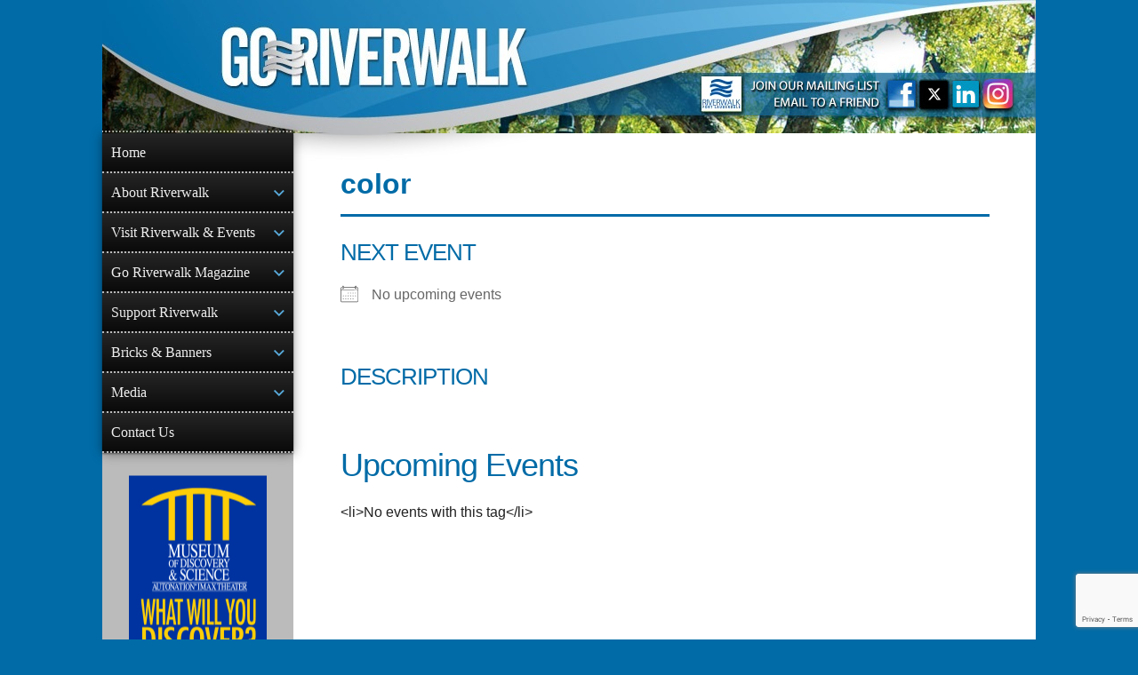

--- FILE ---
content_type: text/html; charset=utf-8
request_url: https://www.google.com/recaptcha/api2/anchor?ar=1&k=6LeR37spAAAAAO6iMcOvIp4jmU9ROnUVe05gPUk2&co=aHR0cHM6Ly93d3cuZ29yaXZlcndhbGsuY29tOjQ0Mw..&hl=en&v=TkacYOdEJbdB_JjX802TMer9&size=invisible&anchor-ms=20000&execute-ms=15000&cb=ovkf2yh5b5vl
body_size: 45491
content:
<!DOCTYPE HTML><html dir="ltr" lang="en"><head><meta http-equiv="Content-Type" content="text/html; charset=UTF-8">
<meta http-equiv="X-UA-Compatible" content="IE=edge">
<title>reCAPTCHA</title>
<style type="text/css">
/* cyrillic-ext */
@font-face {
  font-family: 'Roboto';
  font-style: normal;
  font-weight: 400;
  src: url(//fonts.gstatic.com/s/roboto/v18/KFOmCnqEu92Fr1Mu72xKKTU1Kvnz.woff2) format('woff2');
  unicode-range: U+0460-052F, U+1C80-1C8A, U+20B4, U+2DE0-2DFF, U+A640-A69F, U+FE2E-FE2F;
}
/* cyrillic */
@font-face {
  font-family: 'Roboto';
  font-style: normal;
  font-weight: 400;
  src: url(//fonts.gstatic.com/s/roboto/v18/KFOmCnqEu92Fr1Mu5mxKKTU1Kvnz.woff2) format('woff2');
  unicode-range: U+0301, U+0400-045F, U+0490-0491, U+04B0-04B1, U+2116;
}
/* greek-ext */
@font-face {
  font-family: 'Roboto';
  font-style: normal;
  font-weight: 400;
  src: url(//fonts.gstatic.com/s/roboto/v18/KFOmCnqEu92Fr1Mu7mxKKTU1Kvnz.woff2) format('woff2');
  unicode-range: U+1F00-1FFF;
}
/* greek */
@font-face {
  font-family: 'Roboto';
  font-style: normal;
  font-weight: 400;
  src: url(//fonts.gstatic.com/s/roboto/v18/KFOmCnqEu92Fr1Mu4WxKKTU1Kvnz.woff2) format('woff2');
  unicode-range: U+0370-0377, U+037A-037F, U+0384-038A, U+038C, U+038E-03A1, U+03A3-03FF;
}
/* vietnamese */
@font-face {
  font-family: 'Roboto';
  font-style: normal;
  font-weight: 400;
  src: url(//fonts.gstatic.com/s/roboto/v18/KFOmCnqEu92Fr1Mu7WxKKTU1Kvnz.woff2) format('woff2');
  unicode-range: U+0102-0103, U+0110-0111, U+0128-0129, U+0168-0169, U+01A0-01A1, U+01AF-01B0, U+0300-0301, U+0303-0304, U+0308-0309, U+0323, U+0329, U+1EA0-1EF9, U+20AB;
}
/* latin-ext */
@font-face {
  font-family: 'Roboto';
  font-style: normal;
  font-weight: 400;
  src: url(//fonts.gstatic.com/s/roboto/v18/KFOmCnqEu92Fr1Mu7GxKKTU1Kvnz.woff2) format('woff2');
  unicode-range: U+0100-02BA, U+02BD-02C5, U+02C7-02CC, U+02CE-02D7, U+02DD-02FF, U+0304, U+0308, U+0329, U+1D00-1DBF, U+1E00-1E9F, U+1EF2-1EFF, U+2020, U+20A0-20AB, U+20AD-20C0, U+2113, U+2C60-2C7F, U+A720-A7FF;
}
/* latin */
@font-face {
  font-family: 'Roboto';
  font-style: normal;
  font-weight: 400;
  src: url(//fonts.gstatic.com/s/roboto/v18/KFOmCnqEu92Fr1Mu4mxKKTU1Kg.woff2) format('woff2');
  unicode-range: U+0000-00FF, U+0131, U+0152-0153, U+02BB-02BC, U+02C6, U+02DA, U+02DC, U+0304, U+0308, U+0329, U+2000-206F, U+20AC, U+2122, U+2191, U+2193, U+2212, U+2215, U+FEFF, U+FFFD;
}
/* cyrillic-ext */
@font-face {
  font-family: 'Roboto';
  font-style: normal;
  font-weight: 500;
  src: url(//fonts.gstatic.com/s/roboto/v18/KFOlCnqEu92Fr1MmEU9fCRc4AMP6lbBP.woff2) format('woff2');
  unicode-range: U+0460-052F, U+1C80-1C8A, U+20B4, U+2DE0-2DFF, U+A640-A69F, U+FE2E-FE2F;
}
/* cyrillic */
@font-face {
  font-family: 'Roboto';
  font-style: normal;
  font-weight: 500;
  src: url(//fonts.gstatic.com/s/roboto/v18/KFOlCnqEu92Fr1MmEU9fABc4AMP6lbBP.woff2) format('woff2');
  unicode-range: U+0301, U+0400-045F, U+0490-0491, U+04B0-04B1, U+2116;
}
/* greek-ext */
@font-face {
  font-family: 'Roboto';
  font-style: normal;
  font-weight: 500;
  src: url(//fonts.gstatic.com/s/roboto/v18/KFOlCnqEu92Fr1MmEU9fCBc4AMP6lbBP.woff2) format('woff2');
  unicode-range: U+1F00-1FFF;
}
/* greek */
@font-face {
  font-family: 'Roboto';
  font-style: normal;
  font-weight: 500;
  src: url(//fonts.gstatic.com/s/roboto/v18/KFOlCnqEu92Fr1MmEU9fBxc4AMP6lbBP.woff2) format('woff2');
  unicode-range: U+0370-0377, U+037A-037F, U+0384-038A, U+038C, U+038E-03A1, U+03A3-03FF;
}
/* vietnamese */
@font-face {
  font-family: 'Roboto';
  font-style: normal;
  font-weight: 500;
  src: url(//fonts.gstatic.com/s/roboto/v18/KFOlCnqEu92Fr1MmEU9fCxc4AMP6lbBP.woff2) format('woff2');
  unicode-range: U+0102-0103, U+0110-0111, U+0128-0129, U+0168-0169, U+01A0-01A1, U+01AF-01B0, U+0300-0301, U+0303-0304, U+0308-0309, U+0323, U+0329, U+1EA0-1EF9, U+20AB;
}
/* latin-ext */
@font-face {
  font-family: 'Roboto';
  font-style: normal;
  font-weight: 500;
  src: url(//fonts.gstatic.com/s/roboto/v18/KFOlCnqEu92Fr1MmEU9fChc4AMP6lbBP.woff2) format('woff2');
  unicode-range: U+0100-02BA, U+02BD-02C5, U+02C7-02CC, U+02CE-02D7, U+02DD-02FF, U+0304, U+0308, U+0329, U+1D00-1DBF, U+1E00-1E9F, U+1EF2-1EFF, U+2020, U+20A0-20AB, U+20AD-20C0, U+2113, U+2C60-2C7F, U+A720-A7FF;
}
/* latin */
@font-face {
  font-family: 'Roboto';
  font-style: normal;
  font-weight: 500;
  src: url(//fonts.gstatic.com/s/roboto/v18/KFOlCnqEu92Fr1MmEU9fBBc4AMP6lQ.woff2) format('woff2');
  unicode-range: U+0000-00FF, U+0131, U+0152-0153, U+02BB-02BC, U+02C6, U+02DA, U+02DC, U+0304, U+0308, U+0329, U+2000-206F, U+20AC, U+2122, U+2191, U+2193, U+2212, U+2215, U+FEFF, U+FFFD;
}
/* cyrillic-ext */
@font-face {
  font-family: 'Roboto';
  font-style: normal;
  font-weight: 900;
  src: url(//fonts.gstatic.com/s/roboto/v18/KFOlCnqEu92Fr1MmYUtfCRc4AMP6lbBP.woff2) format('woff2');
  unicode-range: U+0460-052F, U+1C80-1C8A, U+20B4, U+2DE0-2DFF, U+A640-A69F, U+FE2E-FE2F;
}
/* cyrillic */
@font-face {
  font-family: 'Roboto';
  font-style: normal;
  font-weight: 900;
  src: url(//fonts.gstatic.com/s/roboto/v18/KFOlCnqEu92Fr1MmYUtfABc4AMP6lbBP.woff2) format('woff2');
  unicode-range: U+0301, U+0400-045F, U+0490-0491, U+04B0-04B1, U+2116;
}
/* greek-ext */
@font-face {
  font-family: 'Roboto';
  font-style: normal;
  font-weight: 900;
  src: url(//fonts.gstatic.com/s/roboto/v18/KFOlCnqEu92Fr1MmYUtfCBc4AMP6lbBP.woff2) format('woff2');
  unicode-range: U+1F00-1FFF;
}
/* greek */
@font-face {
  font-family: 'Roboto';
  font-style: normal;
  font-weight: 900;
  src: url(//fonts.gstatic.com/s/roboto/v18/KFOlCnqEu92Fr1MmYUtfBxc4AMP6lbBP.woff2) format('woff2');
  unicode-range: U+0370-0377, U+037A-037F, U+0384-038A, U+038C, U+038E-03A1, U+03A3-03FF;
}
/* vietnamese */
@font-face {
  font-family: 'Roboto';
  font-style: normal;
  font-weight: 900;
  src: url(//fonts.gstatic.com/s/roboto/v18/KFOlCnqEu92Fr1MmYUtfCxc4AMP6lbBP.woff2) format('woff2');
  unicode-range: U+0102-0103, U+0110-0111, U+0128-0129, U+0168-0169, U+01A0-01A1, U+01AF-01B0, U+0300-0301, U+0303-0304, U+0308-0309, U+0323, U+0329, U+1EA0-1EF9, U+20AB;
}
/* latin-ext */
@font-face {
  font-family: 'Roboto';
  font-style: normal;
  font-weight: 900;
  src: url(//fonts.gstatic.com/s/roboto/v18/KFOlCnqEu92Fr1MmYUtfChc4AMP6lbBP.woff2) format('woff2');
  unicode-range: U+0100-02BA, U+02BD-02C5, U+02C7-02CC, U+02CE-02D7, U+02DD-02FF, U+0304, U+0308, U+0329, U+1D00-1DBF, U+1E00-1E9F, U+1EF2-1EFF, U+2020, U+20A0-20AB, U+20AD-20C0, U+2113, U+2C60-2C7F, U+A720-A7FF;
}
/* latin */
@font-face {
  font-family: 'Roboto';
  font-style: normal;
  font-weight: 900;
  src: url(//fonts.gstatic.com/s/roboto/v18/KFOlCnqEu92Fr1MmYUtfBBc4AMP6lQ.woff2) format('woff2');
  unicode-range: U+0000-00FF, U+0131, U+0152-0153, U+02BB-02BC, U+02C6, U+02DA, U+02DC, U+0304, U+0308, U+0329, U+2000-206F, U+20AC, U+2122, U+2191, U+2193, U+2212, U+2215, U+FEFF, U+FFFD;
}

</style>
<link rel="stylesheet" type="text/css" href="https://www.gstatic.com/recaptcha/releases/TkacYOdEJbdB_JjX802TMer9/styles__ltr.css">
<script nonce="mgNej6VO4HUMWY5GfyOaVg" type="text/javascript">window['__recaptcha_api'] = 'https://www.google.com/recaptcha/api2/';</script>
<script type="text/javascript" src="https://www.gstatic.com/recaptcha/releases/TkacYOdEJbdB_JjX802TMer9/recaptcha__en.js" nonce="mgNej6VO4HUMWY5GfyOaVg">
      
    </script></head>
<body><div id="rc-anchor-alert" class="rc-anchor-alert"></div>
<input type="hidden" id="recaptcha-token" value="[base64]">
<script type="text/javascript" nonce="mgNej6VO4HUMWY5GfyOaVg">
      recaptcha.anchor.Main.init("[\x22ainput\x22,[\x22bgdata\x22,\x22\x22,\[base64]/MjU1OmY/[base64]/[base64]/[base64]/[base64]/bmV3IGdbUF0oelswXSk6ST09Mj9uZXcgZ1tQXSh6WzBdLHpbMV0pOkk9PTM/bmV3IGdbUF0oelswXSx6WzFdLHpbMl0pOkk9PTQ/[base64]/[base64]/[base64]/[base64]/[base64]/[base64]/[base64]\\u003d\x22,\[base64]\\u003d\\u003d\x22,\[base64]/CnzDCk30ebsK5W8KSOsOtY8KlH0HCsSMdNxYaZWjDsgVGwoLCm8OqXcK3w78kesOIIsKnE8KTXWxyTx1BKSHDokYTwrBJw7XDnlVFYcKzw5nDs8OfBcK4w6FlG0E3J8O/wp/CkRTDpD7CsMOoeUN1wrQNwpZVZ8KsejrCmMOOw77CpxHCp0pHw7PDjknDtjTCgRV2wqHDr8Oowpwsw6kFb8KyKGrClcK6AMOhwqzDqQkQwrzDsMKBAREmRMOhGUwNQMOIdXXDl8K3w4vDrGtzNQoOw7fCqsOZw4RSwpnDnlrCnyh/w7zChTNQwrgqXCUlX0XCk8K/w5rClcKuw7IJJjHCpxxAwolhLsKhc8K1wpjCqhQFSSrCi27Di00Jw6kQw5nDqCtBWHtRCcKgw4pMw6h4wrIYw4TDhyDCrSjChsKKwq/Dhyg/ZsKiwqvDjxkAfMO7w47DiMKHw6vDokLCkVNUbMO1FcKnN8Khw4fDn8KhHxl4wonCtsO/dkUXKcKRLgHCvWgHwq5CUWpoaMOhUkPDk03CscOCFsOVezLClFILU8KscsKqw5LCrlZmRcOSwpLCicKkw6fDnjdZw6JwAMOGw44XCGfDox1oI3JLw4sMwpQVVsOEKjdhbcKqfW/Dn0g1VMOIw6Mkw4HCi8OdZsK2w77DgMKywoABBTvChMKmwrDCqlnCrGgIwrEWw7diw57DnmrCpMOpJ8Krw6I/PsKpZcKAwql4FcOmw61bw77DrMKdw7DCvyTCi0RuVsOTw780LyrCjMKZMcKgQMOMcRsNIWnCpcOmWTcXfMOaeMOOw5p+FnzDtnUqGiR8wohdw7wzasKTYcOGw4vDvD/CiH5nQHrDhAbDvMK2PMKZfxItw5o5cQfCtVBuwqAaw7nDp8KNNVLCvUTDrcKbRsKyfMO2w6wQZsKPDMKHTGDDmwFaKcOhwr/CtRw9w6PDhcO4TsKrXsKmF1lMw5dMw4hbw6UuDAkDV2DCszDCosOkEzUAwojCvsOxwpjCrCZiw7gfwrHDgjnDvR5TwqLCjMONNMOXDMKxwoVkLMKPwr84wpHCicKYSjQXR8OELMOtw6/CkVc2w7kYwpjClDbDoX9lcMKZwqABwr0HKWPDkMOcfX/DvF98RcK1EmXDvSbDqk3Drz16DMKcBMKAw53Dg8KQw53Di8K/QMKrw4HCtU/[base64]/GcKnH3TCi8KkFH96wpTDtsKKwo3DvH3CgVpUw5o0X8KiJ8KIb2USwp3Cjw/DhcO9AmfDr2Fjw7fDu8K6wrAIecOpUX3DisK8ZU/DrTRuZsOwFsK8wozDmsK/PsKANMO7Hndxw7jCtsOFwp3Dq8KqfiDDvMOSw490AcK/w7rDrsKgw7x7EgbCssOEUQUzRlbDvsOdw6PDkcOvU0gzKcKVGMOFwr8Swq0fc2/Do8KwwqIiwqbDiG/DknnCrsOSasKxPD8vXsKDwph/[base64]/wqNow6w4VMOmwod3YF3CizBuw5cqYcOCV1/CkR3CsBnCoVZgAsKYC8KhWsODH8OycMOxw4MpJ11LFxfCjcOLTAnDlcKlw5/DkzPCjcOIw7BWfC/DlDbCpW12wqc0WsKhZ8OMwpNPfXUFbcOiwrdaIsKYSDHDqg/[base64]/CiEzDj21jwosxBsKvw7zCmMKvwoJqZUnDvX1oKFTDpcOtZcKAVhBcw5kgU8OgU8OrwrXCiMO7KjDDicKHwqPCrSxGwq/CuMKdGsOKXMKfFjbCpsKuMMKCQlcbwroBw6jCsMOZHcKdGsOfw5HCiR3CqWkrw7nDmhbDlSI6wpXCoi04w7hNAGwcw7wiw75UA2PDiBbCucKBw5XCu3zClsK/NcOzXn1sEcKSOMOewqPDjkHChcORMMKYGBTCpsKTwonDgMK2JBPCocO4WsKCwrlOwobDqMOZwrzCg8OlEQTCoFrDjsO1wq0owq7CiMKDBjUzNntuwp3CgxcdMDLCrgZZwonCs8Omw64CCMOSwp5fwpVYwoIoSC/CiMKfwr5uKMKYwo4iW8KtwoN+wpjCpAV9HcKuwqbCjcOfw7x/wrTDvTrDk3omLzg6VGnCtsO4w75lQx4fw5LDs8OFwrHCqFzDmsKhWmkXwo7DsFkoFMK8wrvDgMO/VsOVWsOLwqDCoglHEnfDkBPDtsOdwqTDkWLCk8OXfiTCtcKCwpQOWHLCn0vCrR7DsBbDvXIyw5XDkTldNQdGFcO1ZUM9XifCk8K8eFYITMOjLMO/[base64]/[base64]/wp/CqcKNFsOjcsO6w4xvNsOzwoN5w6vClcKdwr56wqM9wpTDm18ZYjLDr8O6V8KrwrfDkMK2LsKkXsOuMGDDhcKrw7vDijl2wonDj8KRBsOAw4seO8O2w4/Clgl2GFU/woA8fWDDtHNAw6fCjMK+wrw8wobCksOgwpTCsMKQPEjCi3TCshjCmsK9w4BGNcK/[base64]/wo1Ww7tcwp/[base64]/DqE9QwqHDgnAaw6Vcw7fCnMO4ayrCncOFwoFPwpjCi20xUwnCsVzDt8KuwqvChMK1DcK8w4xvHcObw6PCgcOtYQ7DiFDCqGtkwo3DuyLDvsKgHj9DelrCl8OfG8KkJz3DgTXCnMOvwoxVw7/CrBDDiFFyw7bDg0rCvy7DsMOoaMKLw4rDun4WOk3Dj2w5IcOeYMOAawh1IUXDuxAWbgPDkBwgw5Qtwq/[base64]/DmcKRUsK5wosZw4vCpcKeRcODY8Knw544e0jCnBNyO8OoccOYGcKsw6wOJHTCgsOPV8KVw7PCp8OawosLBxRdw6vCv8KtBcOfwqsBaV7DvijCpMOTAsKtJEskwrrDocKOw4IWfcOzwqQaKcOlw4ViJsKGw7saZMKlficQwrxKw5/[base64]/CmMONecO0NFTDsUPDrwLDrUw8fMKmwpt9w6bCgMKuw4LCjEjCoHpmCgRUN2BScMKuHy5sw4/[base64]/CmW54EcKcCWJWBx/[base64]/[base64]/[base64]/wpUgwo3ChjoyAShTw4PDrE4FSsO1w64iwoPDhsOYQAVYZMKANTPDpmbDkMOvTMKlKR3Cj8O9wpXDpCDDocKTRhwuw7VKexrCmnlCwoF/[base64]/w5vDgHkIw7TDlxPCnEB2w4U7B8KuBiXCoMOgwqPDrMOwbsOZVcKREXUww7dWwoUJFcOqw5jDjm3CvQdhKMKcAsKuwqzCkcKiwpnDu8O6wpHCgMOcVsOKL10jC8KfdknDhsOGw6s+Rxs6N1/[base64]/CvV3DiXPDh1XCjcK9JnVIwok/[base64]/Cj3XDncK1GsOcNXrDhsKpwqXCqcOvwqzCmsOIwqNUa8K8wrgkSxgAw7ckwogiVsKXw5DDkhzDocKVw4/CucOsO2dMwrUxwrfCmMKHwoMdSsK4P0XCssOhwrjCu8OpwrTCpRvDmQjChsOWw6nDkMOvwp5Zw7ZiAcKMwrxUw5IPXMOBwrVNVcKcw74aWsKOwo89wrsuwpfDiFvDgifCuy/ClcK4N8K8w6kOwq/Ct8OYFcOBQBA4CcK7fTVuf8OGOsKJbsOQE8OEwqXDhUTDtMKrw5zCrQLDqHxcXnnCqgMVw7tEw4wmwo/CrVzDpR7DhMKKOcOSwoZ2wqTDrsKXw5XDj15kX8OsJ8KtwqrDpcOPGT41PmXCkWFRwqLDumJhw5/CpkvCpWZRw4QTNkHClMOyw4sFw5XDlWNqNMK+BsKpPsK2egJeMcKoccOew7pXcy7DtEzCkMKofnV5GQB1woAbecKdw7h6w7DCqmlGw4nDnxLDvcOew6HCuAbDnjHDoBlzwrTDlCoiaMO/[base64]/IsK5wqEHQsKZwp3CkEnDoMKjWjTDniIpw7gjw7nCn8K9wrlaZTjDhcOjDksuDXxtw4DCnk1jw6jCm8KEWsOjGnxuw6w5GMK5w5TCscOpwq7Cl8OeRF4kNyJYLUgYwqfDvmhCY8KOwoEIwpx8fsKyTcKkNsKCwqPDtsO/EcKowoLCscKlwr01w68LwrctU8KaPSZHwoXCk8OQwrzCkMKbwo7Dv3TDvlTDvMODwq8bwp/CkcKTVsK7wodhdsOOw7rCuxYrDsK7woYNw7UFw4bDjMKhwrl7KMKZSMK0wqfDvzrDkEPDi3xyawE9FVjCrMKVBMOoKzlsDk/[base64]/CtMOLFh3Cqlszwp/CqQLDqUtRw4Y+V8KNE29BwoDCisKzw4bDlsKUw4vDpTkQAMKDw5fCscKSNkp8woLDqWQQw6jDtxZswp3DgMKHLybDiDLCk8KpGhpBw67CrMK2w6A2wpbChsOcwrtxw6nCssKXBHtiRRN4E8Kjw4nDiWQXw7sKBXnDpsOxNMOXKMKkfQ9Mw4TDshkHw6/CvxnDk8Kzw7tqScOJwplTdMKTVMKXw4Ipw4DDrcKKRTfCl8KBw6/[base64]/Di8KbWFzCscKOwqExwofCjRXCkkXCkVDCllHCmMO/TsO4ccOLFsOIKMKaOVIxw6wnwo1MRcOOZ8OyXSVlwrLChsKbwobDngpkw6ovw5bDpsK9w68iFsOtw4/[base64]/wqleB14hwok1wp5ZS3QVUhLDoTfDjcOIZWRJwp8+HznCsG1lasO+QsK1w7LDoiDClsKKwoDCucOuYsOkTBjCjAlkwq7DmxTDv8KDw4cMworDvcK7MwrDqko7wo3DthBbfR3DtMOVwogMw4/DuBBEZsK7w49vw7HDtMKYw7zDqV0kw4/CocKQw7tvwrZ+CMOlw5nChcKPEMO0HsKZwo7Co8KUw7N4wp7CscKqw5Z4c8KVOsOnO8KDwqnDnGbCrsKMDz7DvQzChF4Mw5/CicO1VcKkwo0twq5tY3USwpYDMsKdw4kgakIBwqQDwrHDpX3Cl8K2NGwDw5nCsT93BMOpw6XDlsKCwr/[base64]/Dt8O+wq/DhsKjw7gSw5bDo8KAw6bCjmXDsMODwqrDtDvCg8K7w4rDi8OtB0vDgcKcFcOYwqAeXsKWLMOoCcOKFR8Lwq0RfsOdKWTDqkbDgEXCi8OEeDnDmlzCtsO6w53CmlzCvcO1w6wwDnE+wotGw4QEwr7CqsK7S8KnBMK0DSrCrcKLYsOZYRNhw4/DnMKxwrnDhsK3w7vDmMKnw6llwo/[base64]/Ci1bCiE4Ww5ZzO0PCnMOjwoAgTcOSFsK+RHNSw4/[base64]/DosOmwrrDpsOcwoc+w48sLSEVwpM9VFtlwrXDlMKMLcORw7fCrsKNw6cqF8KxKBp1w40RG8K7w4swwpJAV8O+w45ww4MKwqrCh8K/NSnDomjCvsO+w7jCuktKPMOdw7/DgiA6LFbDpDYIw74UU8OSw5Z1X23DrcK9SQ4aw5t4ZcO9w5rDl8KLI8KMRMKWw5HDlcKMajlpwpgcSMKQS8OCwoDCjnHCq8OEw4PCtRU0W8OBADTCswUYw5NUeX1xwqnCpxBhw7PCuMOww6gURMKwwo/DgcK2FMOlwpbDj8OHwprCqBjClHJgaEvDqsKkJWNUwpPDvsKVwoB7w7zDmMOgwoXCkVRgXmU2wodqwprCpTMjw4syw6sMw67Ci8OeBcKDSsOLwrnCmMK4woLCiVJjw7DCjsO9fyxYNMOBABrDp3PCoXjCh8KAcsOgw5fDpcOeSEjCqMKNw7EhB8K/[base64]/Ch8Ouw5xocVwSMsOTwpMsUA7DhVNPPxvDmD4ON3Qfw5rDg8KGIG5Uw7g2woZOwqTDlAbCsMONEyfDjcKzw5A8wrhfwpp+wrzDiR0eHsKkZ8KbwqFjw5QgHMOtTikPeXvCjDbDnMOswrnDqVN1w5LCulPDrcKZLmXDmcOgDMObw7QeU3/CuiUqWFfCr8KVYcOQw50swp1iCQ9Uw67CusKRJsKIwoRWwqHCqsK7dMOCczsgwo5mbcKEwojDg03CqsOAM8KTV2XDhnx8CMOUwpwMw5PDtMODb35YNzxrwoFnwqgGDsKuwoUzwqzDiEt7wqPDjUlCwqrCk1IAScO/[base64]/Di01cw5fCuk3CmBbDr8OlHcKnJMKAwr0aaxzDq8OyIlbDmcKDwr/DqBHCskQawonDvzAiw4PCvxzDnMKQwpFjw5TDp8KDw7gfwodTwr0Ow7NqL8KSG8KFCWXDl8OhEW4OccKlwpYtw6rDgFzCmgF6w4/Cu8Ouw7xNGcKlbVnCrsOqO8O+ZjHDrnjDgsKbXQp3BTTDscOdXlPCssOAwr3CmCbCvxnDgsK3w69rJh0/DcOJUwNWw78Ew49sEMK8w6JFSFrDlcOEw7fDmcKhe8KfwqUUWVbCoVXCnMKuaMOZw7vCmcKCwpjCvMOswpfDqnY7wpxZJXnCkTYNWFXCjCrDrsKHw4TDsWsCwolvw5EkwrAVVcKlY8OKAQnCkcK3wqlCVzpRIMObdWM9G8ONwrZndsKtAsOLTMOlfyHDvUhKHcKtw61/wrPDnMKbwpHDu8KwEgQiwoYaYsOnwoLCqMKIDcKbXcKtw6Rew5QWw5nDtEPCgsKAPHwgWlLDi0bCjEwOZ2B9cmXDqj/DuljDl8OlABAKcMKfwonCuHrDviTDiMKawpjCvMOCwqxpw5BLD27DmgTCrTjCuybDnQLCo8O9FMK/[base64]/DpcKUAH3CjcKDXMOcdDl/VsO5Kk/CoxsQw67Dq3DDlH7DqBXDvjvDvmQ7wo/DgDDDusOXNScRAsKZwrJzw6IFw6PDkRc3w5dPLMKJdx3Cm8KyDcORaGPCgTHDhBcsIDUpCsOhacOcw4YRwp1/QsOgw4XDrk9cZWbDm8Klwp57LcOzGDrDmsOMwoPCmcKuwp5GwpFTG2R/JHLCviDCgErDoHfClsKvQMOhecO8DVTCmsO8C3nDsnZwDkLDm8KNdMOUwpEJdHlxVMKLT8Kpwqs4fsObw6PDvGZwAA3CkABVw6w8w7bCl1rDgipWw7ZBwqrCikLCmcK7VcKawozCowZswr/Dmn5gR8KjU1wWwqpSw7wqw4FRwr1HdcOqOsO3dsOVf8OGasOQw6fDlFDCuXDCrsKhwoPDq8Kof37CjjI+wo/CnsO2w6vCisK9PhBEwqJewp7DjzUHAcOtw4rCph8Xwo5ww4s2GsO0w7nCsVYSchZZK8OWfsK7wogrNMOCdE7Dl8KiPsOZMcOZwpcNEcOtP8O3wpl5bQPDvj/DpR87w5JAfUTDuMK2d8KGwp1pUcKQCsKdDFjCusKQYsOUw6TCncKVZXFkwrEKwovDoTdiworDkSRJwrnCh8KyL0VOGmAjbcOLT37CsEE6RxBfRGfDqSPDqMOhD2UPw7hGIMOVLcKyV8OEwoxPwpvCuVdxPlnCihVaDhliw74IdAHCtcODFk/[base64]/[base64]/wo4gw4AFw4QGa8KUw4oKwq9NbMOVMcK3wrwGwrrCgCjCi8Krw57Ct8KxFitiKsOvZGrCuMOwwq5HwoHCpsOVB8KDw53CvMOhwqcHfMOSw7sIb2DDtR0LbMKOw4LDrcOtw7ZpXXvDgX/[base64]/DkzwBw7vDscKkFWvDlMOvwrfCjzQAAF10w4UuL8KSVALCug3DhsKbA8KgK8Ojwr3DhSfCicOdZ8Kgwp/DucK/JsKBwrdCw7PDgykGcsKJwoESJA7Cl2nDlsKkwojDg8OnwqZhwrbDgn0kBcKZw5xLwqA+w61Qw4TDvMKSAcKEw4bDscKFcjlrSVTCoEYSMMOXwogQW2g9WWPDr3/DmsKQw6QwHcOAw69WSsK7w4PCncKvQ8O3wr56wqgtwq/[base64]/[base64]/[base64]/H8K3wpPDmsO6NsOqwrdtDcKTwpXCkMOKaMOdD8OWHSzDsWIKw7tYw5bChMKJMcKMw6/DsnZDwoPCvcKuwqJ0ZjLCocOffcKpw7TCuXfCsREewpUww7whw5BiFgjCpX0GwrrCiMKJSMK6PG7Cu8KEw7QuwrbDjzdewr1WPQbCkV/CtRRFw5A5wpxwwptZQ1rCucKzw7UgZBZiF3o2ZUBJb8OXYy4nw7F0w43CjcOdwpteHkEYw4U2LGRXwqrDv8OOBVPClnFYMcKyRVJMfsKUw5zDpMK7woYBIcKqT3E6M8KFfsO9wqY9dcKmTn/CjcKtwrjDkMOOHcO5Tj3DhMKwwqfCvjrDpMKGw7J+w5lQwovDr8K5w7w6NBoPRMK9w7Akw4rCiwx9w7QITcO0w5UdwqYiOMOnDMKWw6XDv8KAd8KtwqAJw5zDh8KIFCwkKMKcLzHDi8OSwoBUw4NFw4gRwrHDosKlQsKIw4XCoMKHwrMgZW/DjsKYwpHClsKRGwxdw6PDqsO7OULCusOBwqjDvsOpw4nCsMO3w5Aaw7zChMKCa8OIT8OfPC/Ci1XChMKLbi3ClcOmw5PDrsOlN20FOVgZw69Hwphbw5ZuwrpMV33CqDTCjRjCllozCsOGEz4kwq4Iwp/[base64]/[base64]/DmcKrw61mMj7CgMOkw5BzR8OBWCzDt8O3UFzCrg4OeMO0BzvCrR4MHsOxG8O8YcKPTm14fRUFwqPDsRgewpEDCsK6w6nCm8OKwqhwwqlcw5rCisKcP8Kew4RBRF/[base64]/w6DDkMOSCMK8LcKPw4fCqzjCrFDCuz/Dr8Kpwq3Cr8KzJ1XDq3h/csOEw7bCikBzRSomTmZMa8OawotILwFaKU1jwoA3w5MRw6lWEMK3w4MIDsOPwqw6wp3DjsOJLlcOITLChiFLw5fCmMKIPUgnwohPNMOsw6TComPDsxc2w7svCMK9NsKlO2jDiSvDlcO5wrDDtsKBWjEoRzRww7Ubw78Jw4DDiMO7D2/[base64]/w6PDn03Do0h5wqTDpcO7NcODLMOjwojDvsO/[base64]/wrpiJ8OUPMKeM29XwoDDoS3DgmbDsTnCp2fCqT1jWDcIQBMowq/DssO1w64gSMKiPcKQwqfChy/[base64]/CkULCh8OaacK8wplFQ8KIOG9dw6VeH8OJC0JgwpXDnUo0Ykxew7/DrGIgwoN/w4U+YEAiacKgw6VPw6hAccKJw7kxOMKvAsKVcibDj8OEeSFnw4vCocOfXy8AFzLDl8Ohw549CC4Vw7gWw6zDqsKmdMOYw4s3w4XDhXPDk8K1w5jDjcOxQcObcMOew5/[base64]/[base64]/wpHCqBQ/w5NpwrYGIMKUwrMGeC/CoWBzXB9mbsKBw6bCjmNhD2oJw7rDtsKXbcOKw53DkEXCixvCiMOswrBdTBtCwrAgFMKobMOaw4zDgwURRcKNw4BPY8OGw7LDkwnDti7CngEBKMOow4sfwrtiwpZ5WEjCssOqdnkSG8KZSWcowqItLXTCjMKJwr4fcsOWwrs3wp7DosKXw4c2wqLDsz/Ck8Oswpwtw5TDn8KNwpJaw6MEUMKJJMODGiVdwozDvMOtw4nDo3vDtCUFwovDvHY8MsO6AEs7w4lewq59Fg7DimFBw6B2wqLCl8OXwrbClW8sF8Kow63DpsKsBsOnFcORw4IPw7zCjMOKZsKPTcOhcMK+UmTCsVNkw7rDpMKww5bDvzvCncOSw4pDLmjDh111w6d/bn/CoQXDosO0cFpwc8KnGMKcwp3Dhh97w5bCphLCoQrDqMOYw541YVnDqMKRQjMuwo99wqltw7jDhMKVD1ljwrnCpMKpw78cTVzDksOGwo3CvkpGwpbDhMO0f0dpVcOqS8Onw63DsG7DkcKWwp/DtMOWEMOsGMKjNMOlwprCsFfDhzEHwrfCvxlvJz0twqcMTjAXwozDlRXDvMKEFMKMfcOCdMKQwonCj8KoOcOowqbCqcKPbsOFw5DDj8KlMDrDjg7DkkHDkRleaVZGwq7DqHDCmMOjw5zCmcOTwoJZL8KlwpFuOzZ/wpcqw6l6wqbCgAcPwonCkTQJNMORwqvChsKDRUPCjMOMDsOFCcKGLzEEc23DvMK2esOfwrQCw4vDiV4owoRuwo7DmcOGFntMNGwmwp/Cry3CgU/CiE7DusKLFcKYw4bDjizCjcKYWjnCiipKw4tkTMKywpbCgsOiVsOUw7nChMOnAHjDnXjCkBfCmS/Drx0dw4EDR8ObTcKkw419IcK5wqzCvsKnw5cJJ37Dk8O1OhFmB8OMVcOIdj7Co0LDk8O0w68JLxzCmQt/[base64]/Ci8OIw6jDkMOVNcOEwrMvZzM/wrjDjcOTWV/[base64]/CuMKfwoLCqMOFcjogwp3ChcOhw7xJVyLCscOuwr4YdMK9aRtwJsKEYAR5w4U5HcOqCTB0U8KAw594G8KxWTXClXcWw4kmwoLCl8OZw7PCnlPClcK3PcKzwp/DiMKwPAXDjsKnw4LCtRbCsT83w5PDjCcvwohMfRvDlsKaw5/DoFfCjmfCvsKswo1Nw48bw7IGwoUawoXDvxwfCcOtQsOpw6PCoA9qw6dZwrFhM8OrwpbClC/ChcKzOcO4W8KuwpzDiFvDiC5Gwp7CsMKOw5kNwo1ww6zCisO5bQPChmVAGkbCnmzCgErCmzhNLD7Dr8KFDDRSwpLCi23DhsOJCcKXK2cxU8OgXsKYw7/CvnbCrcK8O8Oxw6HCicK3w51gCgbCqMKlw5UOw53DocO3GcKef8K6worDl8OUwrEdYMOkecKtDsOCwoA6woIgYkMmBkjCusKzLFLDocOvwo5Sw6/DhcOqYUnDjmxZw6HChRE6M24AGsKkZ8OHQG1Yw4PDmXRXw4fCgy9eecK8cFbDiMOKwod7wrQOwp92w57CnMKZw77DvGjCqBM+w5NcEcO2VXfDlcObHcOUETDDpg8yw4nCsVPDnsOew5LCrkVkRi/CucO7w4RjL8KBw416wpnCrR3DnRILw4sbw7V/wqnDrDJZw6olHcK1V1BpRSPDlMOFZV3CpMOkwptUwopvw4PCmsO/w6cuVsOUw6ZdJzfDmcKqw5EywoQ7bsOOwpZ8MsKhwoDCmVLDjXHCiMOCwoNCYnEBw45DdcO+QW4FwrgwHsKywojCp2lIM8KZG8K7ecKhDMONEivDjnbDoMKBXsKbIW9pw5x9D2fDgcKRwqoseMKcMsOlw7DDmALCgzvDrgNILsK9Z8K+wp/[base64]/[base64]/DhXVOw5Y0KMKAwq3ClsOFw5DCiGJcEyVSFV/CmcKyfDfCqClke8Off8OFwoluw53DlcO3D2BhRsOfesOKWMOcw7AVwr/DssObPcK5DcOxw5RvRz1qw5x5wpxqfxpREV/CpMKCR03DssKSw4rCthrDmsKmwo/DqDU6VDoPw6/DtMOJNUgDw5lnLD1mLAjDlRAIw53CrMOJGUI7ZVQBw73CgBXCiAbClsKdw73Dvgxow4pxw4A1dMOvw4bDskNnw64wMDp8w5UzcsOZLEnCuiY5w65Cw7rCgGQ5BylZw4kkSsOsQkp7d8OKBsKJHDd7w6zDusKowrcoG3TDjRvCl03Cq3teEj/CgRvCosKZOMOhwoE8RDY+w5AUMinCggdTfy0oDQZNJx0Pw6hvw5I3w40EO8OgAcK0dkTCjzZ/GxHCnMO7wqHDgsOXwrhad8OzG0HCkXLDg08Mw55XRsOrDixzw74Zwp3DqMOewrBUdkkdw6Y0WXrDuMOtfBcITm9PdhJtbThbwq9UwrPDsSoRw6lUw4pAwqwCw500w4Igwqkrw53DrS/ClBhGwqvClWhjNjMWdms7wr9DP1IHVC3CoMOJw6DDhVjCkj/DrArCiFEOJUcrZcKbwpHDgARiVcKPw58fwrzCvcOuw65dw6NxE8OcGsKEHyrCv8K4w6h4NsOWw7tqwoDDnS/DrsOrOirCnHwTTgvCjcO1ZMKOw6cfw67Dj8OFw5fCqMKrAcKbwr9Yw7bDpg7CqsOVwpbDs8KUwrFOw7N2T0hiwrUGOcOuF8OfwqQFw57Cp8O3w6U6AGnDn8Osw4nCjCrDj8KhBcO/wqjDj8Khw7TDm8O0w6nDkBlGBwMAXMOCQWzCuSXCvnxXWmAyesOkw7fDqMOlRcOhw74eJ8K7IsO+wqYTwqJSUcKHw7RTwrPCuldxVDkww6LCu2LDvsO3HlzChMKGwocbwq/DtR/[base64]/DoMK0QmDCiBMqwrJdw5Y3cMOuQQVDwpfCqcKUN8O4w7sHw6p3emkDei/DslopNMK2ZjXDvcOsY8KEZwwVMcKeCcOHw4nCmizDmsOvwqAaw4haOXVRw7DCqHA1WsOwwrgHwpXDi8K0HE8tw6TDijwnwp/DhAJ4D07CqzXDnsKyVEl8w7fDp8Osw5EtwrfDk07Ci2rDpVzDvH0nDyPCpcKMw7N4B8KCHAR5w782w5Utw6LDnlUEEMOhw6XDjMK8worDosK+NMKQLcOYDcOQasK7BMKpwo/CisOXSMKzTUtpwqzChsK9OMKtf8OdbCLDqwnCncOMwprCi8ODFyJaw6TCrMKCwrxxw6bCqsOswqDDi8KbPnXDq0vCtkPCpEbCi8KCAHHCllcZRMOGw6Y9PcKDasOVw4wQw67DukDDsjYCw7PCjcO4wpAKfsKcKjcTH8OOQWzCgzzDgMO/[base64]/DssKABSJzw58MA8KHK8KIGFFHFcOgw5HDkHdAwq4BwobCr3vCozfCiCRMR3rCo8OQwpHCisKVdGvCscOsCy4MHGALwoTCjMOsS8O/NijDq8OsRgF5UHklw6sMLMKFwrzCt8OMwrVeXMO/[base64]/wrDDssKkw6V/IcKRw6jDiMKUNsKtwqjCvsK7wp7Ck0s0AMKdwqhRwqlIO8O9wozDgMKjGRfCtMOXfzLChsKlIjHChsKwwrbCp0DDtAPCjMO/woJbwr7CsMO1JznDrDrCt2TDp8O2wr/DiyHDrHY4wro7JMO4VcOXw47DgBbDtjTDsj7DkTFxP2YSwqs6woPCg0MeWcOnI8O/w65SWxcnwrdfXDzDmQnDmcKJw6DDg8K9w7sTwpNaw61KIcOHwqV0wrXDosKSwoQdw7rCi8KBRsOVWsOPOcOOGRkkwooZw5dlG8O6wphkchbDm8K2OsKgOjjCo8O7w4/[base64]/AVJfbBVYCCZgwoooH8OSw6kuwrzCusOowqBwRyZTacKsw7gmwr/Dj8OvHsO3Q8OHwozCgsK7IAsKwp3CksORLcK4SMO5w67DnMO/[base64]/DosKvNCbCnQnDn1jCvBXDk1XDqzEywqPCi8OhU8Oiw4czwpdTw4LCo8KKJ0pXLw9ewpzDhMKIw4UCwpXDpX3CnwAzP0XCisODXR/DpsONK0PDrsK5TlvDggTDicOIEBPDjQfDrMOhwpxxdMOQCWpkw6RBw4vDnsKTw4RbWDE6wqDCvcKbfMKTwoXDtMO9w5pmwr47NwFbDADDh8KoU0PDhsKZwqLCiGPCvTHCrMKiZ8Kvw65CwqfCj1BxMyQlw6rCiyfDn8Kyw7HCpnYRwosqw75GXMO/wonDqMOUFsKzwoojw65yw5gvcUl6QzzCkEvDlFPDqMOhQ8KgCTUSwqhNNsOLUxZfw6zDgcK4QCjCh8KTACdnQsKEEcOyNknDoEkIw4FjEE/DlkAgJ3LCrMKQPsObwobDvmY2w5cswpsIwqPDhSUcwpjDksOWw79vwqXDrsKQw7oKVsOMw5jDtzwaPsKdMsOhGAwfw6MASgXDgcK1XMOBwqAmL8KVBmHDqRPDssOkwqLCnsK5wopuL8KpFcKDwqDDt8OYw5VNw5vDujjDt8Klwq0GUzgceCpUwqzCo8KoNsOGfMK/ZgLCpT3DsMOWw7kLwo1aKsOySEo7w4TCjcOvbCxZMwHDksKMRn3DpRNHQcOfQcKbezx+wp/DrcObw6rDgSsfB8OOw6XCvsOKwrwLw5Jww5JAwpHDjcOCdMO7IsOzw50Nwpx2IcKpNmIiwovDqGAew53Dtis/[base64]/RF7DkQ1CZUETw7BuwrfDoMKLwovDlhJAwpRJwrgcPVUJwqHDvsOqfcO/[base64]/CmyDDgjlKCh1RV3lAFVBWwqcJw7pXw7zCmsKC\x22],null,[\x22conf\x22,null,\x226LeR37spAAAAAO6iMcOvIp4jmU9ROnUVe05gPUk2\x22,0,null,null,null,1,[21,125,63,73,95,87,41,43,42,83,102,105,109,121],[7668936,139],0,null,null,null,null,0,null,0,null,700,1,null,0,\[base64]/tzcYADoGZWF6dTZkEg4Iiv2INxgAOgVNZklJNBoZCAMSFR0U8JfjNw7/vqUGGcSdCRmc4owCGQ\\u003d\\u003d\x22,0,0,null,null,1,null,0,0],\x22https://www.goriverwalk.com:443\x22,null,[3,1,1],null,null,null,1,3600,[\x22https://www.google.com/intl/en/policies/privacy/\x22,\x22https://www.google.com/intl/en/policies/terms/\x22],\x22zy01ycG5MNnN4Uaxzc1kxcCWZ9aFn21Gw5c+FxGSKmA\\u003d\x22,1,0,null,1,1764988045111,0,0,[204,209,146],null,[191,9,225],\x22RC-67TfijcQLzeXgg\x22,null,null,null,null,null,\x220dAFcWeA5VJaumv8vUv7830csljWgXkekjBkWZrPKPvHJeclafNgASMTs4IP_6UAQjkvJc_2I1fAYzcP79u8EiopDvk5rY-e9axw\x22,1765070845360]");
    </script></body></html>

--- FILE ---
content_type: text/css
request_url: https://www.goriverwalk.com/wp-content/themes/go-riverwalk-responsive/style.css?ver=3.2
body_size: 13210
content:
/*
Theme Name: Go Riverwalk Responsive
Theme URI: http://underscores.me/
Author: Q Branch
Author URI: http://qbran.ch
Description: Go Riverwalk moves into the 21st Century with a responsive theme!
Version: 1.0.0
License: GNU General Public License v2 or later
License URI: http://www.gnu.org/licenses/gpl-2.0.html
Text Domain: go-riverwalk-responsive
Tags:

This theme, like WordPress, is licensed under the GPL.
Use it to make something cool, have fun, and share what you've learned with others.

Go Riverwalk Responsive is based on Underscores http://underscores.me/, (C) 2012-2015 Automattic, Inc.

Normalizing styles have been helped along thanks to the fine work of
Nicolas Gallagher and Jonathan Neal http://necolas.github.com/normalize.css/
*/

/*--------------------------------------------------------------
>>> TABLE OF CONTENTS:
----------------------------------------------------------------
# WordPress Block Library Styles Override
# Normalize
# Typography
# Layouts
# Elements
# Forms
# Navigation
	## Links
	## Menus
# Accessibility
# Alignments
# Clearings
# Widgets
# Content
    ## Posts and pages
	## Asides
	## Comments
# Infinite scroll
# Media
	## Captions
	## Galleries
# Imported or Overridden Global Plugin Styles
	## Naked Social Share Buttons
	## WooCommerce


	/* WordPress Block Library Style Overide */

/* Bugfix */
.wp-block-image .alignleft,
.wp-block-image .alignright {
	/* margin-top: 1.4em; */
}

.valign-with-floated-image-top {
	margin-top: -.45em;
}
/* End Bugfix */

/* New modifier classes: .left, .center, .right, .space-between, .space-around, .gutter-2-columns, .gutter-3-columns, .no-figcaption  */

.wp-block-image .alignleft {
	margin-right: 1.5em;
}

.wp-block-image.tight .alignleft {
	margin-right: 0;
}

.wp-block-image .alignright {
	margin-left: 1.5em;
}

.wp-block-image.tight .alignright {
	margin-left: 0;
}

.wp-block-embed__wrapper {
	text-align: center;
}

.wp-block-embed.left .wp-block-embed__wrapper {
	text-align: left;
}

.wp-block-embed.center .wp-block-embed__wrapper {
	text-align: center;
}

.wp-block-embed.center .wp-block-embed__wrapper > * {
	margin: auto;
}

.wp-block-embed.right .wp-block-embed__wrapper {
	text-align: right;
}

.wp-block-embed__wrapper > embed,
.wp-block-embed__wrapper > iframe,
.wp-block-embed__wrapper > object {
	margin-bottom: 0;
}

.wp-block-embed figcaption {
	margin-bottom: 2em;
}

.wp-block-gallery figcaption {
	margin: .5em auto 2em auto;
}

.no-figcaption figcaption {
	display: none;
}

.space-between {
	justify-content: space-between;
}

.space-around {
	justify-content: space-around;
}

.wp-block-column:not(:last-child),
.wp-block-column:nth-child(2n+1) {
	margin-right: 0px;
}

.wp-block-column:not(:first-child),
.wp-block-column:nth-child(2n) {
	margin-left: 0px;
}

.margin-bottom-0,
h2.margin-bottom-0 {
	margin-bottom: 0;
}

.margin-bottom-point25em {
	margin-bottom: .25em;
}

.margin-top-0 {
	margin-top: 0;
}

.removed,
.display-none,
.wp-block-columns.display-none {
	display: none;
}

/* End WordPress Block Library Style Overide */

/*--------------------------------------------------------------
# Normalize
--------------------------------------------------------------*/
html {
	font-family: sans-serif;
	-webkit-text-size-adjust: 100%;
	-ms-text-size-adjust:     100%;
}

body {
	margin: 0;
}

article,
aside,
details,
figcaption,
figure,
footer,
header,
main,
menu,
nav,
section,
summary {
	display: block;
}

audio,
canvas,
progress,
video {
	display: inline-block;
	vertical-align: baseline;
}

audio:not([controls]) {
	display: none;
	height: 0;
}

[hidden],
template {
	display: none;
}

a {
	background-color: transparent;
}

a:active,
a:hover {
	outline: 0;
}

abbr[title] {
	border-bottom: 1px dotted;
}

b,
strong {
	font-weight: bold;
}

dfn {
	font-style: italic;
}

h1 {
	font-size: 2em;
	margin: 0.67em 0;
}

mark {
	background: #ff0;
	color: #000;
}

small {
	font-size: 80%;
}

sub,
sup {
	font-size: 75%;
	line-height: 0;
	position: relative;
	vertical-align: baseline;
}

sup {
	top: -0.5em;
}

sub {
	bottom: -0.25em;
}

img {
	border: 0;
}

svg:not(:root) {
	overflow: hidden;
}

/* figure {
	margin: 1em 40px;
} */

hr {
	box-sizing: content-box;
	height: 0;
}

pre {
	overflow: auto;
}

code,
kbd,
pre,
samp {
	font-family: monospace, monospace;
	font-size: 1em;
}

button,
input,
optgroup,
select,
textarea {
	color: inherit;
	font: inherit;
	margin: 0;
}

button {
	overflow: visible;
}

button,
select {
	text-transform: none;
}

button,
html input[type="button"],
input[type="reset"],
input[type="submit"] {
	-webkit-appearance: button;
	cursor: pointer;
}

button[disabled],
html input[disabled] {
	cursor: default;
}

button::-moz-focus-inner,
input::-moz-focus-inner {
	border: 0;
	padding: 0;
}

input {
	line-height: normal;
}

input[type="checkbox"],
input[type="radio"] {
	box-sizing: border-box;
	padding: 0;
}

input[type="number"]::-webkit-inner-spin-button,
input[type="number"]::-webkit-outer-spin-button {
	height: auto;
}

input[type="search"] {
	-webkit-appearance: textfield;
	box-sizing: content-box;
}

input[type="search"]::-webkit-search-cancel-button,
input[type="search"]::-webkit-search-decoration {
	-webkit-appearance: none;
}

fieldset {
	border: 1px solid #c0c0c0;
	margin: 0 2px;
	padding: 0.35em 0.625em 0.75em;
}

legend {
	border: 0;
	padding: 0;
}

textarea {
	overflow: auto;
}

optgroup {
	font-weight: bold;
}

table {
	border-collapse: collapse;
	border-spacing: 0;
}

td,
th {
	padding: 0;
}

/*--------------------------------------------------------------
# Typography
--------------------------------------------------------------*/
body,
button,
input,
select,
textarea {
	/*_s*/
	color: #404040;
	font-size: 16px;
	font-size: 1rem;
	line-height: 1.5;
	/*RW*/
	font-family: "Trebuchet MS", Tahoma, Arial, sans-serif;
	font-weight: 300;
	line-height: 1.625;
}

h1,
h2,
h3,
h4,
h5,
h6 {
	clear: both;
    color: #016ba7;
}

h1 {
    font-size:2em;
    font-weight: bold;
}

h1.entry-title,
.home-loop_title h2,
.loop-item_title h3 {
	margin: 0;
}

h2 {
    font-size:1.666em;
    margin-bottom: .8125em;
}

h3 {
    font-size: 1.5em;
}

h4 {
    font-size: 1.333em;
}

h5 {
    font-size: 1em;
}

p {
	margin-bottom: 1.5em;
	font-family: Verdana, Geneva, Tahoma, sans-serif;
}

dfn,
cite,
em,
i {
	font-style: italic;
}

blockquote {
	margin: 0 1.5em;
}

address {
	margin: 0 0 1.5em;
}

pre {
	background: #eee;
	font-family: "Courier 10 Pitch", Courier, monospace;
	font-size: 15px;
	font-size: 0.9375rem;
	line-height: 1.6;
	margin-bottom: 1.6em;
	max-width: 100%;
	overflow: auto;
	padding: 1.6em;
}

code,
kbd,
tt,
var {
	font-family: Monaco, Consolas, "Andale Mono", "DejaVu Sans Mono", monospace;
	font-size: 15px;
	font-size: 0.9375rem;
}

abbr,
acronym {
	border-bottom: 1px dotted #666;
	cursor: help;
}

mark,
ins {
	background: #fff9c0;
	text-decoration: none;
}

big {
	font-size: 125%;
}

/*--------------------------------------------------------------
# Layouts
--------------------------------------------------------------*/
.qube {
	/* For Android */
	display: table;
	width: 100%;
	font-size: 0 !important;
    /* For lt IE 8 */
	zoom: 1;
}

.qube > * {
	vertical-align: top;
	display: inline-block;
	overflow: hidden;
	width: 100%;
	text-align: left;
	/* For lt IE 8 */
	*display: inline;
    /* For lte IE 8 */
	font-size: medium;
	font-size: 1.8rem;
}

.qube--justify {
	display: block;
	text-align: justify;
	text-justify: distribute-all-lines;
}

.qube--justify:after {
	content: '';
	display: inline-block;
	width: 100%;
  }

.qube--center {
	display: block;
	text-align: center;
}

.qube__item--left {
	text-align: left;
}

.qube__item--center {
	text-align: center;
}

.qube__item--justify {
	text-align: justify;
}

.qube__item {
	width: 300px;
}

@media screen and ( min-width: 607px ) {
  
	.qube__item--justified-half {
		width: 47.5%;
	}
	
	.qube__item--centered-half {
		width: 47.5%;
	}
}

@media screen and ( min-width: 768px ) {
  
  .qube__item--justified-third {
      /*width: 31.125828%;*/
      width: 30%;
  }
  
  .qube__item--justified-quarter {
      width: 21.25%;
  }
  
  .qube__item--centered-third {
      /*width: 31.125828%;*/
      width: 31%;
  }
  
  .qube__item--centered-quarter {
      width: 23%;
  }

}

.site-branding {
	display: none;
}

.content-area {
	width: 100%;
}
.site-main {
	padding: 0 5% 1.5em;
}
.site-footer {
	clear: both;
	width: 100%;
}
.site-footer__contents {
	display: none;
}
/*#bottom_hr {*/
/*	display: none;*/
/*}*/
/*#text_nav {*/
/*	display: none;*/
/*}*/


.site-info {
	text-align: center;
	font-size: .8125em;
}

article {
    text-align: left;
    margin: 0 auto;
	/*max-width: 1158px;*/
	/*max-width: 1164px;*/
}

/*--------------------------------------------------------------
# Elements
--------------------------------------------------------------*/
html {
	box-sizing: border-box;
}

*,
*:before,
*:after { /* Inherit box-sizing to make it easier to change the property for components that leverage other behavior; see http://css-tricks.com/inheriting-box-sizing-probably-slightly-better-best-practice/ */
	box-sizing: inherit;
}

body {
	background-color: #FFF; /* Fallback for when there is no custom background color defined. */
}

blockquote:before,
blockquote:after,
q:before,
q:after {
	content: "";
}

blockquote,
q {
	quotes: "" "";
}

hr {
	background-color: #ccc;
	border: 0;
	height: 1px;
	margin-bottom: 1.5em;
}

hr.singular-title-underline {
	margin-top: 0;
}

ul,
ol {
	margin: 0 0 1.5em 3em;
}

ul {
	list-style: disc url("images/waves.png");
	margin: 0 0 1.125em 0;
}

ol {
	list-style: decimal;
}

li > ul,
li > ol {
	margin-bottom: 0;
	margin-left: 1.5em;
}

dt {
	font-weight: bold;
}

dd {
	margin: 0 1.5em 1.5em;
}

img {
	height: auto; /* Make sure images are scaled correctly. */
	max-width: 100%; /* Adhere to container width. */
}

table {
	margin: 0 0 1.5em;
	width: 100%;
}

/*--------------------------------------------------------------
# Forms
--------------------------------------------------------------*/
button,
input,
select,
textarea {
    font-size: 100%;
    /* Corrects font size not being inherited in all browsers */

    margin: 0;
    /* Addresses margins set differently in IE6/7, F3/4, S5, Chrome */

    vertical-align: baseline;
    /* Improves appearance and consistency in all browsers */
}

button,
.button,
input[type="button"],
input[type="reset"],
input[type="submit"] {
	/*_s
	border: 1px solid;
	border-color: #ccc #ccc #bbb;
	border-radius: 3px;
	background: #e6e6e6;
	box-shadow: inset 0 1px 0 rgba(255, 255, 255, 0.5), inset 0 15px 17px rgba(255, 255, 255, 0.5), inset 0 -5px 12px rgba(0, 0, 0, 0.05);
	color: rgba(0, 0, 0, .8);
	font-size: 12px;
	font-size: 0.75rem;
	line-height: 1;
	padding: .6em 1em .4em;
	text-shadow: 0 1px 0 rgba(255, 255, 255, 0.8);
	*/
	/*Intergalactic*/
    /* Corrects inability to style clickable 'input' types in iOS */
    font-size: 18px;
    /* font-size: 1.8rem; */
    font-weight: bold;
    line-height: 1;

    padding: .75em;

    cursor: pointer;
    -webkit-transition: .1s all ease-in-out;
       -moz-transition: .1s all ease-in-out;
            transition: .1s all ease-in-out;
    text-transform: uppercase;

    color: #016BA7;
    /* border: 2px solid #BDE47B; */
    border: 2px solid #016BA7;
	border-radius: 2px;
    background: transparent;
    box-shadow: none;
    text-shadow: none;
    /* Improves usability and consistency of cursor style between image-type 'input' and others */

    -webkit-appearance: button;
}

button:hover,
input[type="button"]:hover,
input[type="reset"]:hover,
input[type="submit"]:hover {
	/*_s
	border-color: #ccc #bbb #aaa;
	box-shadow: inset 0 1px 0 rgba(255, 255, 255, 0.8), inset 0 15px 17px rgba(255, 255, 255, 0.8), inset 0 -5px 12px rgba(0, 0, 0, 0.02);*/
	/*Intergalactic*/
    -webkit-transition: .1s all ease-in-out;
       -moz-transition: .1s all ease-in-out;
            transition: .1s all ease-in-out;

    color: #fff;
    /* border-color: #BDE47B; */
    border-color: #016BA7;
    /* background: #BDE47B; */
    background: #016BA7;
    box-shadow: none;
}

button:focus,
input[type="button"]:focus,
input[type="reset"]:focus,
input[type="submit"]:focus,
button:active,
input[type="button"]:active,
input[type="reset"]:active,
input[type="submit"]:active {
	/*_s
	border-color: #aaa #bbb #bbb;
	box-shadow: inset 0 -1px 0 rgba(255, 255, 255, 0.5), inset 0 2px 5px rgba(0, 0, 0, 0.15);*/
	/*Intergalactic*/
    -webkit-transition: .3s all ease-in-out;
       -moz-transition: .3s all ease-in-out;
            transition: .3s all ease-in-out;

    color: #fff;
    /* border-color: #BDE47B; */
    border-color: #016BA7;
    /* background: #BDE47B; */
    background: #016BA7;
    box-shadow: none;
}

input[type='checkbox'],
input[type='radio'] {
    padding: 0;
    /* Addresses excess padding in IE8/9 */
}

input[type='search'] {
    /* Addresses appearance set to searchfield in S5, Chrome */
    -webkit-box-sizing: content-box;
    /* Addresses box sizing set to border-box in S5, Chrome (include -moz to future-proof) */
       -moz-box-sizing: content-box;
            box-sizing: content-box;

    -webkit-appearance: textfield;
}

input[type='search']::-webkit-search-decoration {
    /* Corrects inner padding displayed oddly in S5, Chrome on OSX */
    -webkit-appearance: none;
}

button::-moz-focus-inner,
input::-moz-focus-inner {
    padding: 0;
    /* Corrects inner padding and border displayed oddly in FF3/4 www.sitepen.com/blog/2008/05/14/the-devils-in-the-details-fixing-dojos-toolbar-buttons/ */

    border: 0;
}

input[type="text"],
input[type="email"],
input[type="url"],
input[type="password"],
input[type="search"],
textarea,
select {
	color: #666;
	border: 1px solid #ccc;
	border-radius: 3px;
}

input[type="text"]:focus,
input[type="email"]:focus,
input[type="url"]:focus,
input[type="password"]:focus,
input[type="search"]:focus,
textarea:focus {
	color: #111;
}

input[type="text"],
input[type="email"],
input[type="url"],
input[type="password"],
input[type="search"] {
	padding: 3px;
}

textarea {
	padding-left: 3px;
	width: 100%;
}

.donate-form input,
.donate-form select,
.membership-form input,
.membership-form select,
.bricks-form input,
.bricks-form select,
.bricks-form textarea {
	margin-bottom: 1em;
}

/*--------------------------------------------------------------
# Navigation
--------------------------------------------------------------*/
/*--------------------------------------------------------------
## Links
--------------------------------------------------------------*/
a {
	color: royalblue;
}

a:visited {
	color: purple;
}

a:hover,
a:focus,
a:active {
	color: midnightblue;
}

a:focus {
	outline: thin dotted;
}

a:hover,
a:active {
	outline: 0;
}

a {
	/*color: #FF8C00;*/
	color: #016ba7;
	text-decoration: none;
	font-weight: bold;
}

a:hover {
	/* color: #9acd32; */
	color: #ff6633;
}

a:active {
	color: #ff6633;
}

/*a:visited {
	color: #ff6633;
	text-decoration: none;
	font-weight: bold;
}*/

.links-list a {
    color: #016ba7;
}

.links-list a:link {
    color: #016ba7;
}

.links-list a:hover {
    color: #6cbbe6;
}

/*--------------------------------------------------------------
## Menus
--------------------------------------------------------------*/
/* Social links */
.social-links {
	display: block;
    /*margin: 0 auto 1em;*/
    margin: 6px auto;
}

.social-links ul {
    margin: 0;
    padding: 0;
    list-style: none;
}
.social-links ul li {
    display: inline-block;
    margin: 0;
    list-style: none;
}
.social-links ul a {
    display: inline-block;
    /*margin-right: 10px;*/
    margin-right: 1px;
    text-decoration: none;

/* Fix for TripAdvisor icon lining up a few pixels lower than the Genericon icons */	
	vertical-align: top;
}
.social-links ul a:before {
    font-family: Genericons;
    font-size: 32px;
    font-weight: normal;
    font-style: normal;
    line-height: 1;
    display: block;
    /*margin: 10px 0 0;*/
    margin: 0;
    /*padding: .325em;*/
    padding: 6px;

    content: '\f415';
    -webkit-transition: all .1s ease-in-out;
       -moz-transition: all .1s ease-in-out;
            transition: all .1s ease-in-out;
    text-align: center;
    text-decoration: inherit;

    /*color: rgba(255, 255, 255, .5);*/
    /*color: rgba(238, 238, 238, 1);*/
    color: rgba(255, 255, 255, 1);
    /*border: 1px solid rgba(255, 255, 255, .5);*/
    /*border: 1px solid rgba(238, 238, 238, 1);*/
    border: 1px solid rgba(255, 255, 255, 1);
}
.social-links ul a:hover {
    text-decoration: none;
}
.social-links ul a:hover:before {
    -webkit-transition: all .1s ease-in-out;
       -moz-transition: all .1s ease-in-out;
            transition: all .1s ease-in-out;
    text-decoration: none;
    color: white;
    border-color: white;
}
.social-links ul:last-of-type {
    margin-right: 0;
}

.social-links ul a[href*='wordpress.org']:before,
.social-links ul a[href*='wordpress.com']:before {
    content: '\f205';
}

.social-links ul a[href*='facebook.com']:before {
    content: '\f204';
}

.social-links ul a[href*='twitter.com']:before {
    content: '\f202';
}

.social-links ul a[href*='dribbble.com']:before {
    content: '\f201';
}

.social-links ul a[href*='plus.google.com']:before {
    content: '\f206';
}

.social-links ul a[href*='pinterest.com']:before {
    content: '\f209';
}

.social-links ul a[href*='github.com']:before {
    content: '\f200';
}

.social-links ul a[href*='tumblr.com']:before {
    content: '\f214';
}

.social-links ul a[href*='youtube.com']:before {
    content: '\f213';
}

.social-links ul a[href*='flickr.com']:before {
    content: '\f211';
}

.social-links ul a[href*='vimeo.com']:before {
    content: '\f212';
}

.social-links ul a[href*='instagram.com']:before {
    content: '\f215';
}

.social-links ul a[href*='codepen.io']:before {
    content: '\f216';
}

.social-links ul a[href*='linkedin.com']:before {
    content: '\f207';
}

.social-links ul a[href*='/feed']:before {
    content: '\f413';
}

.social-links ul a[href*='tripadvisor.com']:before {
    font-family: qbranchicons;
	/*vertical-align: top;*/
    content: '\e600';
}

.main-navigation {
	clear: both;
	display: block;
	text-align: left;
	float: left;
	width: 100%;
}

/* _s */
/*.main-navigation ul {
	display: none;
	list-style: none;
	margin: 0;
	padding-left: 0;
}

.main-navigation li {
	float: left;
	position: relative;
}

.main-navigation a {
	display: block;
	text-decoration: none;
}

.main-navigation ul ul {
	box-shadow: 0 3px 3px rgba(0, 0, 0, 0.2);
	float: left;
	position: absolute;
	top: 1.5em;
	left: -999em;
	z-index: 99999;
}

.main-navigation ul ul ul {
	left: -999em;
	top: 0;
}

.main-navigation ul ul a {
	width: 200px;
}

.main-navigation ul ul li {

}

.main-navigation li:hover > a,
.main-navigation li.focus > a {
}

.main-navigation ul ul :hover > a,
.main-navigation ul ul .focus > a {
}

.main-navigation ul ul a:hover,
.main-navigation ul ul a.focus {
}

.main-navigation ul li:hover > ul,
.main-navigation ul li.focus > ul {
	left: auto;
}

.main-navigation ul ul li:hover > ul,
.main-navigation ul ul li.focus > ul {
	left: 100%;
}

.main-navigation .current_page_item > a,
.main-navigation .current-menu-item > a,
.main-navigation .current_page_ancestor > a {
}

*/

/* RW */

.menu-main-menu-container {
	background: #222; /* Show a solid color for older browsers 0115d6*/
	background: -moz-linear-gradient(#252525, #0a0a0a);
	background: -o-linear-gradient(#252525, #0a0a0a);
	background: -webkit-gradient(linear, 0% 0%, 0% 100%, from(#252525), to(#0a0a0a)); /* older webkit syntax */
	background: -webkit-linear-gradient(#252525, #0a0a0a);
	-webkit-box-shadow: rgba(0, 0, 0, 0.4) 0px 1px 2px;
	-moz-box-shadow: rgba(0, 0, 0, 0.4) 0px 1px 2px;
	box-shadow: rgba(0, 0, 0, 0.4) 0px 1px 2px;
	clear: both;
	display: block;
	float: left;
	margin: 0 auto 20px;
	width: 100%;
    font-size: 16px;
    font-family:"Trebuchet MS";
    font-weight: normal;
}

.menu-main-menu-container li {
    -webkit-transition: .3s all ease-in-out;
       -moz-transition: .3s all ease-in-out;
            transition: .3s all ease-in-out;
}

.menu-main-menu-container ul {
	list-style: none;
	margin: 0;
	padding-left: 0;
	-webkit-box-shadow: rgba(0, 0, 0, 0.4) 0px 1px 12px;
	-moz-box-shadow: rgba(0, 0, 0, 0.4) 0px 1px 12px;
	box-shadow: rgba(0, 0, 0, 0.4) 0px 1px 12px;
    z-index: 1000;
}

.menu-main-menu-container li {
	background: #222; /* Show a solid color for older browsers 0115d6*/
	background: -moz-linear-gradient(#252525, #0a0a0a);
	background: -o-linear-gradient(#252525, #0a0a0a);
	background: -webkit-gradient(linear, 0% 0%, 0% 100%, from(#252525), to(#0a0a0a)); /* older webkit syntax */
	background: -webkit-linear-gradient(#252525, #0a0a0a);
	/*border-bottom: 2px dotted #b9b9b9;*/
	position: relative;
	display: block;
	color: #eee;
	font-weight: normal;
}


.sub-menu.visible li,
.menu-main-menu-container .li-hover,
.menu-main-menu-container li:hover {
    /* background: #bde47b; */
    background: #BBBBBB;
    /*color: #0C288B; Little darker */
    color: #0e2a8d; /* Logo blue */
	font-weight: bold;
	/*border-bottom: 2px dotted #0a0a0a;*/
}

.sub-menu.visible li,
.menu-main-menu-container ul ul li:hover {
	/*border-bottom: 2px dotted #1a1a1a;*/
}

.menu-main-menu-container ul ul ul li:hover {
	/*border-bottom: 2px dotted #2a2a2a;*/
}

.menu-main-menu-container a {
	color: #eee;
	display: block;
	/*line-height: 3.333em;*/
	line-height: 2.7em;
	/*padding: 0 1.2125em;*/
    font-weight: normal;
	padding: 0 10px;
	text-decoration: none;
	/*border-bottom: 2px dotted #ddd;*/
	/*border-bottom: 2px dotted #b9b9b9;*/
}

.menu-item-has-children > a:after {
    /*content: "\f140";*/
    content: "\f431";
    /*content: "\f316";*/
    font: 400 1.3em genericons;
    /*display: inline-block;*/
    /*margin-left: .3em;*/
	margin-top: 10px;
    /*position: relative;*/
    position: absolute;
    /*vertical-align: bottom;*/
    /*float: right;*/
    right: 5px;
    text-decoration: none !important;
	/* color: #BDF47B; */
	color: #58AADA;
}

.menu-item-has-children.li-hover > a:after,
.menu-item-has-children > a:hover:after {
    color: #0E2A8D;
}

.menu-main-menu-container ul ul,
.menu-main-menu-container ul ul ul {
	-moz-box-shadow: 0 3px 3px rgba(0,0,0,0.2);
	-webkit-box-shadow: 0 3px 3px rgba(0,0,0,0.2);
	box-shadow: 0 3px 3px rgba(0,0,0,0.2);
	display: none;
	/*float: left;*/
	margin: 0;
	position: absolute;
	/*top: 3.333em;
	left: 0;*/
	/*position: relative;*/
	top: 10px;
	left: 190px;
	width: 168px;
	z-index: 99999;
}

.menu-main-menu-container ul ul ul {
	left: 145px;
}

.menu-main-menu-container ul ul ul li a {  /* Third Level, Tangerine */
	/*background: #ffcc66;*/
	/*background: #ff9966;*/
	/*color: #333;*/
	color: #eee;
	background: #444; /* Show a solid color for older browsers */
	background: -moz-linear-gradient(#454545, #2a2a2a);
	background: -o-linear-gradient(#454545, #2a2a2a);
	background: -webkit-gradient(linear, 0% 0%, 0% 100%, from(#454545), to(#2a2a2a)); /* older webkit syntax */
	background: -webkit-linear-gradient(#454545, #2a2a2a);
	/*border-bottom: 2px dotted #b9b9b9;*/
	/*border-bottom: none;*/
}

.menu-main-menu-container ul ul li a {  /* Second Level, Yellow */
	/*background: #f9f9f9;*/
	/*background: #ffff99;*/
	/*background: #ff9966;*/
	background: #333; /* Show a solid color for older browsers */
	background: -moz-linear-gradient(#353535, #1a1a1a);
	background: -o-linear-gradient(#353535, #1a1a1a);
	background: -webkit-gradient(linear, 0% 0%, 0% 100%, from(#353535), to(#1a1a1a)); /* older webkit syntax */
	background: -webkit-linear-gradient(#353535, #1a1a1a);
	/*border-bottom: 1px solid #ffcc66;*/
	/*border-bottom: 2px dotted #b9b9b9;*/
	/*border-bottom: none;*/
	/*color: #eee;*/
	/*color: #333;*/
	font-size: 14px;
	/*font-weight: normal;*/
	height: auto;
	line-height: 1.475em;
	padding: 10px 10px;
	/*width: 148px;*/
}

/*.menu-main-menu-container li:hover > a,
.menu-main-menu-container ul ul :hover > a,
.menu-main-menu-container a:focus {
	background: #efefef;
}*/

/*  Original

.menu-main-menu-container li:hover > a,
.menu-main-menu-container a:focus {
	background: #f9f9f9; /* Show a solid color for older browsers */
/*	background: -moz-linear-gradient(#f9f9f9, #e5e5e5);
	background: -o-linear-gradient(#f9f9f9, #e5e5e5);
	background: -webkit-gradient(linear, 0% 0%, 0% 100%, from(#f9f9f9), to(#e5e5e5)); /* Older webkit syntax */
/*	background: -webkit-linear-gradient(#f9f9f9, #e5e5e5);
	color: #373737;
}

*/
.sub-menu.visible li > a,
.menu-main-menu-container .li-hover > a,
.menu-main-menu-container li:hover > a,
/*.menu-main-menu-container ul ul li:hover > a,*/
.menu-main-menu-container a:focus {   /*New Green*/
	/* background: #bde47b; */ /* Show a solid color for older browsers */
	background: #BBBBBB; /* Show a solid color for older browsers */
	/* background: -moz-linear-gradient(#cdeb8e, #a5c956); */
	/* background: -o-linear-gradient(#cdeb8e, #a5c956); */
	/* background: -webkit-gradient(linear, 0% 0%, 0% 100%, from(#cdeb8e), to(#a5c956)); */ /* older webkit syntax */
	/* background: -webkit-linear-gradient(#cdeb8e, #a5c956); */
	background: linear-gradient(#E1DDE2, #BBBBBB);
    /*color: #0C288B; Little darker */
    color: #0e2a8d; /* Logo blue */
	font-weight: bold;
	/*border-bottom: 2px dotted #0a0a0a;*/
}

/*.menu-main-menu-container ul ul li:hover > a {
	border-bottom: none;
}*/

/*.menu-main-menu-container ul li:hover > ul,
.menu-main-menu-container ul li:hover > ul ul {
	display: block;
}*/

.menu-main-menu-container ul li:hover > ul {
	/*display: block;*/
}

/*.menu-main-menu-container ul ul li:hover > ul {
	display: block;
}*/

.menu-main-menu-container .current-menu-item > a,
.menu-main-menu-container .current-menu-parent > a,
.menu-main-menu-container .current-menu-ancestor > a
/*.menu-main-menu-container .current_page_item,
.menu-main-menu-container .current_page_item > a,
.menu-main-menu-container .current-page-ancestor > a*/ {
	font-weight: bold;
    /* color: #bde47b; */
    color: #58AADA;
	/*background: #ffff99;*/
}


/* Small menu. */
/*.menu-toggle,
.main-navigation.toggled ul {
	display: block;
}*/
button.menu-toggle {
	/*width: 67px;*/
	/*width: 15.23%;*/
	width: 55px;
	/*height: 67px;*/
	height: 55px;
	/*padding: 0 0 14%;*/
	/* svg below - compressed or uncompressed, same size and goriverwalk's server doesn't seem to want to serve compressed svg's */
	/* background: url(images/hamburger_waves_opt.svg) no-repeat; */
	/* background: url(images/hamburger_waves_chrome.svg) no-repeat; */
	background: url(images/hamburger_waves_chrome.png) no-repeat;
	background-size: contain;
	/*border: solid 3px #204597;*/
	/* border: solid 3px #BDE47B; */
	/* border: solid 3px #BBBBBB; */
	border: solid 3px #AAAAAA;
	border-radius: 0;
	/*position: absolute;*/
	position: fixed;
	/*top: 11px;*/
	top: 10px;
	right: 10px;
	z-index: 9999;
}

.menu-main-menu-container ul ul.visible,
.menu-main-menu-container ul ul.visible:hover,
.menu-main-menu-container ul li:hover > ul.visible {
	/*left: 1em;*/
	left: 15%;
	width: 70%;
	opacity: 1;
	display: block;
	top: 100%;
}

/*@media screen and (min-width: 37.5em) {*/
@media screen and (min-width: 850px) {
	.menu-toggle {
		display: none;
	}
	.main-navigation ul {
		display: block;
	}
}

.site-main .comment-navigation,
.site-main .posts-navigation,
.site-main .post-navigation {
	margin: 0 0 1.5em;
	overflow: hidden;
}

.comment-navigation .nav-previous,
.posts-navigation .nav-previous,
.post-navigation .nav-previous {
	float: left;
	width: 50%;
}

.comment-navigation .nav-next,
.posts-navigation .nav-next,
.post-navigation .nav-next {
	float: right;
	text-align: right;
	width: 50%;
}

/*--------------------------------------------------------------
# Accessibility
--------------------------------------------------------------*/
/* Text meant only for screen readers. */
.screen-reader-text {
	clip: rect(1px, 1px, 1px, 1px);
	position: absolute !important;
	height: 1px;
	width: 1px;
	overflow: hidden;
}

.screen-reader-text:hover,
.screen-reader-text:active,
.screen-reader-text:focus {
	background-color: #f1f1f1;
	border-radius: 3px;
	box-shadow: 0 0 2px 2px rgba(0, 0, 0, 0.6);
	clip: auto !important;
	color: #21759b;
	display: block;
	font-size: 14px;
	font-size: 0.875rem;
	font-weight: bold;
	height: auto;
	left: 5px;
	line-height: normal;
	padding: 15px 23px 14px;
	text-decoration: none;
	top: 5px;
	width: auto;
	z-index: 100000; /* Above WP toolbar. */
}

/*--------------------------------------------------------------
# Alignments
--------------------------------------------------------------*/
.alignleft {
	display: inline;
	float: left;
	margin-right: 1.5em;
}

.alignright {
	display: inline;
	float: right;
	margin-left: 1.5em;
}

.aligncenter {
	clear: both;
	display: block;
	margin-left: auto;
	margin-right: auto;
}

/*--------------------------------------------------------------
# Clearings
--------------------------------------------------------------*/
.clear:before,
.clear:after,
.entry-content:before,
.entry-content:after,
.comment-content:before,
.comment-content:after,
.site-header:before,
.site-header:after,
.site-content:before,
.site-content:after,
.site-footer:before,
.site-footer:after {
	content: "";
	display: table;
}

.clear:after,
.entry-content:after,
.loop-item_content:after,
.comment-content:after,
.site-header:after,
.site-content:after,
.site-footer:after {
	clear: both;
}

/*--------------------------------------------------------------
# Widgets
--------------------------------------------------------------*/
.widget {
	margin: 0 0 1.5em;
}

/* Make sure select elements fit in widgets. */
.widget select {
	max-width: 100%;
}

/* Search widget. */
.widget_search .search-submit {
	display: none;
}

.bx-wrapper {
	margin: auto;
}

.goriverwalk-ads-widget img {
	padding: 5px 0;
	display: block;
	margin: auto;
}

.goriverwalk-ads-widget a {
	display: block;
}

/*--------------------------------------------------------------
# Content
--------------------------------------------------------------*/
/*--------------------------------------------------------------
## Posts and pages
--------------------------------------------------------------*/
.spacer_ {
	margin: 1em;
}

.site-content {
	background-color: #FFFFFF;
}

.sticky {
	display: block;
}

.hentry {
}

.byline,
.updated:not(.published) {
	display: none;
}

.single .byline,
.group-blog .byline {
	display: inline;
}

.page-content,
.entry-content,
.entry-summary {
	margin: 1.5em 0 0;
}

.page-links {
	clear: both;
	margin: 0 0 1.5em;
}

.site-footer__container {
	background-color: #FFF;
}

.site-info {
    font-size: .666em;
    font-weight: normal;
	background-color: #016BA7;
	padding: 10px 0;
}

.site-info,
.site-info a {
    /*margin: 20px auto 0 auto;*/
    color: white;
}

.required {
    color: #ff0000;
}

#required_notice {
     margin-bottom: 10px;
}

#program_textarea,
#comments_textarea,
#mailto_textarea {
     margin: 20px 0 10px 0;
}

#program_textarea_title,
#comments_textarea_title,
#mailto_textarea_title {
     margin-bottom: 10px;
     font-weight: bold;
}

/* Specific Pages */

/*Home*/

.home .entry-content {
	margin: 0 0;
}

.riverwalk-map {
	margin-top: 2em;
}

.home-loop_title {
     margin: 10px 0 10px 0;
}

.home-loop_title-underline,
#singular_title_underline {
     /* color: #bde47b; */
     color: #016BA7;
     /*height: 2px;*/
     /* background-color: #bde47b; */
     background-color: #016BA7;
     /* border: 1px solid #bde47b; */
     border: 1px solid #016BA7;
}

.home-loop_title-underline {
     margin-bottom: 20px;
}

.home-loop .loop-item_title {
    /*padding: 5px 0 0 10px;*/
}

/*.home_loop_posted_date {
    float: right;
    font-size: medium;
}*/

.home-loop h4.loop-item_posted_date,
h4.event_date {
    font-weight: bold;
    margin: 0 0 10px 10px;
}

.home-loop .loop-item_excerpt {
    font-size: 14px;
    /*margin: 0 20px 10px 10px;*/
}

.loop-item__underline {
     /* color: #bde47b; */
     color: #016BA7;
     /*height: 2px;*/
     /* background-color: #bde47b; */
     background-color: #016BA7;
     /* border: 1px solid #bde47b; */
     border: 1px solid #016BA7;
	 width: 100%;
	 margin-bottom: 0;
     /*width: 478px;*/
     /*margin: 0 20px 0 170px;*/
     /*float: right;*/
}

.home-loop .loop-item__underline {
    margin: 0 0 20px 0;
}

.highlight-block {
    margin: 20px 0;
    /* padding: 2px 10px 7px 10px; */
    padding: .5em 1em;
    /* border: 2px solid #bde47b; */
    border: 2px solid #DDDDDD;
    text-align: justify;
}

.loop-item_image,
.loop_image {
     /*margin: 15px 25px 15px 0;*/
     margin: 36px 25px 15px 0;
	 display: inline-block;
	 vertical-align: top;
}

.home-loop .loop-item_image {
	margin-top: 12px;
}

.loop-item_content {
	display: inline-block;
}

div.loop_title h2,
loop-item_title h2 {
    margin: 0px;
}

.loop_excerpt {
    font-size: 14px;
    margin: 0 20px 10px 10px;
}

/* Events Page */

.event-list.masonry-container {
	/* width: 268px; */
	margin: auto;
}

.events .mce-container,
.events .mce-container * {
	white-space: normal;
}

.events-page__buttons {
	margin-bottom: 20px;
}

.events-page__buttons h3 {
	margin-bottom: -15px;
}

.events-page__buttons .wp-block-button {
	font-size: 1rem;
}

.events-page__instructions {
	margin-bottom: 20px;
}

.events .wp-editor-tabs {
	text-align: right;
	display: inline-block;
	float: right;
}

.events .wp-editor-tabs button {
	font-size: 1rem;
}

a.em-button {
    font-size: 10px;
    font-size: 1rem;
    font-weight: bold;
    line-height: 1;

    padding: .75em;

    cursor: pointer;
    -webkit-transition: .1s all ease-in-out;
       -moz-transition: .1s all ease-in-out;
            transition: .1s all ease-in-out;
    text-transform: uppercase;

    color: #016BA7;
    /* border: 2px solid #BDE47B; */
    border: 2px solid #016BA7;
    background: transparent;
    box-shadow: none;
    text-shadow: none;
	float: none;
	border-radius: 2px;
	margin: 0 0 20px;
}

a.em-button:hover {
    -webkit-transition: .1s all ease-in-out;
       -moz-transition: .1s all ease-in-out;
            transition: .1s all ease-in-out;

    color: #fff;
	/* border-color: #BDE47B; */
	border-color: #016BA7;
    /* background: #BDE47B; */
    background: #016BA7;
    box-shadow: none;	
}

.events table.em-location-data td {
	padding-bottom: 20px;
}

#em-location-data table.em-location-data select {
    width: 123px;
}

.events .event-extra-details div {
	width: 75%;
	padding-bottom: 20px;
}

.events .event-extra-details div input {
	width: 100%;
}

.events .event-extra-details label {
	margin-right: 20px;
}

#posts-filter .button {
	font-size: 1rem;
}



/* Greater Fort Lauderdale Event Calendar */

.page-template-greater-fort-lauderdale-event-calendar .site-main {
	padding: 0 20px 1.5em;
}

.greater-fort-lauderdale-event-calendar {
	text-align: center;
}

.greater-fort-lauderdale-event-calendar > .entry-header > .entry-title {
	text-align: center;
	font-size: 1.75em;
}

.gflec-submit-event,
.gflec-search-events {
	/* margin-bottom: 1.5rem; */
	display: inline-block;
}

.gflec-submit-event button,
.gflec-search-events button {
	font-size: 1rem;
}

.gflec-nav-search {
	display: none;
	margin-bottom: -1.5em;
}

.gflec-nav-search.visible {
	display: block;
	margin-top: 1.5rem;
}

.em-search-wrapper {
	display: inline-block;
	width: 100%;
	max-width: 600px;
	margin-bottom: 20px;
}

div.css-search {
	/*height: 197px;*/
	margin-bottom: 0;
}

div.css-search div.em-search-main div {
    display: block;
}

div.css-search.has-search-geo.has-search-term input.em-search-text,
div.css-search.has-search-geo.has-search-term input.em-search-geo {
	width: 90%;
}

div.css-search div.em-search-main .em-search-submit {
	background: #d6d6d6; /* Old browsers */
	background: -moz-linear-gradient(-45deg, #d6d6d6 5%, #b5b5b5 100%); /* FF3.6-15 */
	background: -webkit-linear-gradient(-45deg, #d6d6d6 5%,#b5b5b5 100%); /* Chrome10-25,Safari5.1-6 */
	background: linear-gradient(135deg, #d6d6d6 5%,#b5b5b5 100%); /* W3C, IE10+, FF16+, Chrome26+, Opera12+, Safari7+ */
}

div.css-search div.em-search-main .em-search-submit:hover {
	background: #d6d6d6; /* Old browsers */
	background: -moz-linear-gradient(-45deg, #5AADD9 5%, #016BA7 100%); /* FF3.6-15 */
	background: -webkit-linear-gradient(-45deg, #5AADD9 5%,#016BA7 100%); /* Chrome10-25,Safari5.1-6 */
	background: linear-gradient(135deg, #5AADD9 5%,#016BA7 100%); /* W3C, IE10+, FF16+, Chrome26+, Opera12+, Safari7+ */
}

.em-search-scope.em-events-search-dates.em-date-range input {
	display: block;
}

div.em-search.css-search .em-search-category,
div.em-search.css-search .em-search-location {
	display: inline-block;
	margin-right: 1em;
}

div.css-search div.em-search-advanced {
	color: #666666;
}

div.css-search div.em-search-advanced label {
	min-width: 110px;
}

div.css-search div.em-search-advanced label > span {
    float: none;
}

div.css-search option {
	display: block;
	padding: 2px 5px;
}

.gflec-nav-calendars {
	display: inline-block;
	vertical-align: top;
}

.gflec-nav-calendar {
	/* width: 270px; */
	display: inline-block;
	vertical-align: top;
	font-size: .8rem;
	line-height: 1.3;
	padding: 5px;
	/*border: 1px solid #BDE47B;*/
	border: 1px solid #DEDEDE;
	border-radius: 3px;
	margin: 0 6px 20px 0;
}

.em-calendar-wrapper {
}

table.em-calendar {
	margin-bottom: 0;
	border-collapse: separate;
}

table.em-calendar td {
	border: 1px solid #FFFFFF;
}

table.em-calendar tr.days-names td {
	/* border: 1px solid #BDE47B; */
	border: 1px solid #016BA7;
	/* background-color: #BDE47B; */
	background-color: #016BA7;
	color: #FFFFFF;
}

table.em-calendar td.eventless:hover,
table.em-calendar td.eventful:hover {
	color: #FFFFFF;
	background-color: #FF6633;
	border: 1px solid #FF6633;
}

table.em-calendar td.eventless:hover a,
table.em-calendar td.eventful:hover a {
	color: #FFFFFF;
}

table.em-calendar td.month_name {
	color: #016BA7;
}

/*table.em-calendar td.eventless,
table.em-calendar td.eventful {
	border: 1px solid #FFFFFF;
}*/

table.em-calendar td.eventless-today,
table.em-calendar td.eventful-today {
    background-color: #FFFFFF;
	/*border: 1px solid #BDE47B;*/
	border: 1px solid #FF6633;
}

/* Single Event Page */

.em.em-item.em-item-single .em-item-image {
	text-align: center;
}

.em.em-item.em-item-single .em-item-image img {
	width: auto;
	max-width: 100%;
}

/* Current Edition */

.real3dflipbook-1 a,
.real3dflipbook-2 a {
	margin-top: 10px;
	margin-bottom: -10px;
	text-align: center;
}

.flipbook__disclaimer {
	text-align: center;
	font-size: .8em;
	color: #666666;
}

/* Issues Page */

.issues-container .wp-block-group__inner-container {
	display: flex;
	flex-wrap: wrap;
	justify-content: space-between;
}

.issues-container .wp-block-group {
	flex-basis: 49%;
}

.issues-container .wp-block-group .wp-block-group__inner-container {
	justify-content: center;
}

.issues-container .wp-block-group .wp-block-group__inner-container p {
	margin-top: 0;
}

.archived-magazine-covers img {
	width: auto;
	max-height: 390px;
	margin-bottom: 1.5em;
}

.archived-magazine-covers h4 {
	margin-bottom: -.75em;
}

/* Buy A Brick */

ul.brick-section {
	font-size: 1.125rem;
	/* text-transform: uppercase; */
}

h4.brick-section-title {
	margin-bottom: 0;
}

p.tight-top {
	margin-top: 0;
}

.wp-block-group.brick-sections h4.brick-section-title {
	margin-top: 0;
	margin-bottom: .5em;
	padding: .25em 1em;
	color: #ffffff;
	background-color: #1f5079;
}

.wp-block-group.brick-sections ul {
	margin-top: 0;
	margin-right: 1em;
	margin-left: 1em;
}

#symbols div {
	display: inline-block;
	margin-right: 1em;
}


/*--------------------------------------------------------------
14.0 Imported or Overridden Global Plugin Styles
---------------------------------------------------------------*/

/*-------------------------------------------------------------
14.1 Naked Social Share Buttons
---------------------------------------------------------------*/

/* Default styles moved from plugin stylesheet to here */
.naked-social-share {
	list-style: none;
	margin: 10px 0;
	padding: 0;
}

.naked-social-share ul {
	padding: 0;
}

.naked-social-share li {
	display: inline-block;
	margin: 0 5px 10px 0;
	padding: 0;
}

.naked-social-share li:before {
	display: none;
}

.naked-social-share a {
	background: #f4f4f4;
	border: none;
	display: block;
	padding: 2px 8px;
}

/* End of default styles */

.naked-social-share {
	display: flex;
	justify-content: center;
	width: 100%;
	padding: 1.5em 0;
	/* font-family: Oswald, sans-serif; */
}

.naked-social-share ul {
	display: flex;
	width: 100%;
	justify-content: space-around;
	margin-left: 0;
}

.naked-social-share li {
	display: block;
	flex: 0 1 24.75%;
	white-space: nowrap;
	margin: 0;
}

.naked-social-share a {
	display: flex;
  	justify-content: center;
  	height: 2.75em;
  	align-items: center;
	/* text-align: center; */
	/* padding: .5em 0; */
}

.naked-social-share .nss-site-name {
	display: none;
}

.naked-social-share .nss-twitter a {
	color: #FFFFFF;
	background: #000000;
}

.naked-social-share .nss-facebook a {
	color: #FFFFFF;
	background: #3B5999;    
}

.naked-social-share .nss-email a {
	color: #FFFFFF;
	background: #E0483A;    
}

.naked-social-share .nss-mailing-list a {
	color: #0e2a8d;
	background: linear-gradient(#E1DDE2, #BBBBBB);
	padding: .486em 0;
}

.naked-social-share .nss-pinterest a {
	color: #FFFFFF;
	background-color: #E60023;
}

.naked-social-share .nss-linkedin a {
	color: #FFFFFF;
	background-color: #0077b5;
}

/*-------------------------------------------------------------
14.2 WooCommerce
---------------------------------------------------------------*/

.sku_wrapper {
	display: block;
}

.woocommerce-product-details__short-description ul,
.woocommerce-tabs ul {
	list-style: disc;
}


@media screen and (min-width: 1050px) {

	/* body.page-template-greater-fort-lauderdale-event-calendar {
		background-color: #FFFFFF;
	} */
	
	/* .page-template-greater-fort-lauderdale-event-calendar .site {
		width: 100%;
	} */
	
	/* .page-template-greater-fort-lauderdale-event-calendar .site-header { */
		/*padding-bottom: 152px;*/
		/* padding-bottom: 172px; */
		/*background: transparent url("images/header_trans_1050x152.png") no-repeat scroll 215px center;*/
		/* background: transparent url("images/header_trans_1050x152.png") no-repeat scroll; */
	/* } */
	
	/* .page-template-greater-fort-lauderdale-event-calendar .header-links {
		display: none;
	} */
	
	/* .page-template-greater-fort-lauderdale-event-calendar .content-area { */
		/*margin-top: 20px;*/
	/* } */
	
	/* .page-template-greater-fort-lauderdale-event-calendar .site-main { */
		/* background: #FFF none repeat scroll 0% 0%; */
		/* padding: 0 40px 1.5em; */
	/* } */
	
	/* .page-template-greater-fort-lauderdale-event-calendar .site-content .widget-area { */
		/*top: -152px;*/
	/* } */
	
	/* .page-template-greater-fort-lauderdale-event-calendar .social-links {
		display: block;
	} */
	
	/* .page-template-greater-fort-lauderdale-event-calendar .site-footer__contents {
		display: block;
	} */

	/* .event-list.masonry-container {
		width: 804px;
	} */

}

.event-list__list-item {
	/*width: 285px;*/
	/* width: 262px; */
	width: 270px;
	/* max-width: 262px; */
	max-width: 270px;
	margin: 3px 0;
	padding: 10px;
	text-align: center;
	border: 1px solid #CCCCCC;
	float: left;
}

.event-list__date-banner {
	width: 80px;
	max-width: 80px;
	height: 150px;
	text-align: center;
	/*margin-left: 33px;*/
	margin-left: 10px;
	float: right;
}

.event-list__date-banner .date-banner__inner {
	margin-bottom: 10px;
	color: #FFFFFF;
}

.event-list__date-banner .start-month,
.event-list__date-banner .start-day {
	background: rgba(255, 255, 255, 0.2) none repeat scroll 0% 0%;
	font-size: 0.8em;
	letter-spacing: 0.2em;
	text-transform: uppercase;
}

.event-list__date-banner .start-date {
	font-size: 2.2em;
	font-weight: bold;
	line-height: 1.2;
}

.event-list__date-banner .ongoing {
	font-weight: bold;
	line-height: 1.2;
	padding: 4px 0;
}

.event-list__date-banner .times {
	font-size: .9rem;
	color: #666666;
	line-height: 1.2;
}

.event-list__location {
	font-size: .8rem;
	color: #666666;
	clear: both;
}

h2.event-list__title {
	font-size: 1.5rem;
	margin: 0;
	padding: 10px 0;
	line-height: 1.3;
}

.event-list__organization {
	font-size: .8rem;
	color: #666666;
}

.event-list__organization a {
	/*color: #666666;*/
}

.event-list__excerpt {
	font-size: .9rem;
}

.event-list__excerpt p {
	margin-top: .5rem;
	margin-bottom: .5rem;
}

.event-list__event-link button {
	font-size: .9rem;
	padding: .5em;
	margin: 15px;
}

.event-list__add-to-cal {
	font-size: .8rem;
	color: #666666;
	text-align: left;
}

.event-list__add-to-cal a:before {
	font-family: Genericons;
	font-size: 1.5rem;
	font-weight: normal;
	font-style: normal;
	line-height: 1;
	vertical-align: bottom;
	content: '\f305';
	margin-left: 10px;
    -webkit-transition: all .1s ease-in-out;
       -moz-transition: all .1s ease-in-out;
            transition: all .1s ease-in-out;
}


/* Partners and Sponsors */

.masonry-item.metro_single,
.masonry-item.doubled-vertical,
.masonry-item.doubled-horizontal {
	margin-right: 10px;
	margin-bottom: 10px;
}

.metro-item.metro_single {
	width: 180px;
	height: 180px;
	margin-bottom: 10px;
}

.metro-item.doubled-vertical {
	width: 180px;
	height: 370px;
	margin-bottom: 10px;
}

.metro-item.doubled-horizontal {
	width: 370px;
	height: 180px;
	margin-bottom: 10px;
}


/* 9/11 Monument */

.wp-caption .wp-caption-text {
    font-size: .8rem;
    font-weight: bold;
}

.monument-donate-button {
	text-align: center;
	margin-bottom: 2em;
}


/*--------------------------------------------------------------
## Asides
--------------------------------------------------------------*/
.blog .format-aside .entry-title,
.archive .format-aside .entry-title {
	display: none;
}

/*--------------------------------------------------------------
## Comments
--------------------------------------------------------------*/
.comment-content a {
	word-wrap: break-word;
}

.bypostauthor {
	display: block;
}

/*--------------------------------------------------------------
# Infinite scroll
--------------------------------------------------------------*/
/* Globally hidden elements when Infinite Scroll is supported and in use. */
.infinite-scroll .posts-navigation, /* Older / Newer Posts Navigation (always hidden) */
.infinite-scroll.neverending .site-footer { /* Theme Footer (when set to scrolling) */
	display: none;
}

/* When Infinite Scroll has reached its end we need to re-display elements that were hidden (via .neverending) before. */
.infinity-end.neverending .site-footer {
	display: block;
}

/*--------------------------------------------------------------
# Media
--------------------------------------------------------------*/
.page-content .wp-smiley,
.entry-content .wp-smiley,
.comment-content .wp-smiley {
	border: none;
	margin-bottom: 0;
	margin-top: 0;
	padding: 0;
}

/* Make sure embeds and iframes fit their containers. */
embed,
iframe,
object {
	max-width: 100%;
}

/*--------------------------------------------------------------
## Captions
--------------------------------------------------------------*/
.wp-caption {
	margin-bottom: 1.5em;
	max-width: 100%;
}

.wp-caption img[class*="wp-image-"] {
	display: block;
	margin: 0 auto;
}

.wp-caption-text {
	text-align: center;
}

.wp-caption .wp-caption-text {
	margin: 0.8075em 0;
}

/*--------------------------------------------------------------
## Galleries
--------------------------------------------------------------*/
.gallery {
	margin-bottom: 1.5em;
}

.gallery-item {
	display: inline-block;
	text-align: center;
	vertical-align: top;
	width: 100%;
}

.gallery-columns-2 .gallery-item {
	max-width: 50%;
}

.gallery-columns-3 .gallery-item {
	max-width: 33.33%;
}

.gallery-columns-4 .gallery-item {
	max-width: 25%;
}

.gallery-columns-5 .gallery-item {
	max-width: 20%;
}

.gallery-columns-6 .gallery-item {
	max-width: 16.66%;
}

.gallery-columns-7 .gallery-item {
	max-width: 14.28%;
}

.gallery-columns-8 .gallery-item {
	max-width: 12.5%;
}

.gallery-columns-9 .gallery-item {
	max-width: 11.11%;
}

.gallery-caption {
	display: block;
}

/* =SimpleSocial

---------------------------------------------------------------*/

.emptyclear {
	font-size:0px;
	height:0px;
	line-height:0px;
	/*margin:0 0 -20px 0;*/
	padding:0;
	/*clear:both;*/
	display: inline;
}

#simplesocial_container {
	padding-top: 20px;
}

#simplesocial_title {
     margin-bottom: 10px;
}

.simplesocial_vertical {
    /*height: 68px;*/
    float: left;
    /*position: relative;*/
    /*margin-right: 10px;*/
    /*margin-bottom:2px;*/
}

div.simplesocial,
a.simplesocial {
    float:left;
    display:block;
    margin: 31px 0px 0 4px;
}

a.simplesocial:hover {
    margin-top: 29px
}

#ss_facebookwidget {
     margin: 3px 10px 0 0;
}

#ss_twitterwidget {
     margin: 3px 10px 0 0;
}

#ss_googleplusone {
    margin: 3px 10px 0 0;
    height: 60px;
}

#___plusone_0 {
     position: relative;
     vertical-align: bottom !important;
}

#ss_pinterest {
     margin: 33px 10px 0 0;
}

#simplesocial_container {
	float: left;
	position: relative;
	width: 100%;
	margin: 0px 0px 20px 0px;
}

#simplesocial_secondline_title {
    margin-top: 10px;
    margin-bottom: 20px;
    font-size:1em;
    font-weight: bold;
}

#simplesocial_clear {
	clear: both;
	height: 1px;
	margin-top: 0px;
	position:relative;
}

/*#ss_twitter-follow {
    float: left;
    position: relative;
}*/

#ss_twitter-follow {

}

.fb-like-box {
    top: 15px;
    /*right: 9px;*/
}

/*#ss_rss {
    position:relative;
    bottom: 28px;
    right: 200px;
    float: right;
    margin-top: 2px;
}*/

#ss_rss {
    position:relative;
    bottom: 35px;
    right: 470px;
    float: right;
    margin-top: 2px;
}

#ss_rss a {
    margin: 0;
    margin-top: 2px;
}

#ss_rss a:hover {
    margin: 0;
}

.form__explanation {
	 color: #666666;
	 font-size: .8em;
}

.no-js {
	 padding: .5em 1em;
	 color: #ffffff;
	 background-color: #f20000;
	 text-align: center;
	 margin-bottom: 1em;
}

.no-js a {
	 color: #ffffff;
	 text-decoration: underline;
}

/* Responsive Framework */
/* Modify for smaller widths */
.site {
	 
}

.site-header {
	 width: 100%;
	 position: relative;
	 /*padding-bottom: 19.77%;*/
	 padding-bottom: 29.77%;
	 background: url(images/header_trans_1050x152.png) no-repeat;
	 background-size: cover;
	 background-position: -75px -10px;
}


.header-links {
	 position: absolute;
	 display: none;
}

#header-links__mailing-list {
	 top: 83px;
	 left: 724px;
}

#header-links__facebook {
	 top: 83px;
	 left: 878px;
}

#header-links__twitter {
	 top: 83px;
	 left: 918px;
}

#header-links__linkedin {
	 top: 83px;
	 left: 954px;
}

#header-links__pinterest {
	 top: 83px;
	 left: 990px;
}

#header-links__email-friend {
	 top: 106px;
	 left: 724px;
}

.content-area {
	float: right;
	margin: 0;
	width: 100%;
}
.site-main {
	margin: 0;
}
.site-content .widget-area {
	position: absolute;
	width: 70%;
	min-width: 215px;
	left: -100%;
	/* background-color: #BDE47B; */
	background-color: #BBBBBB;
	text-align: center;
	opacity: 0;
	/*display: none;*/
}
.site-content .widget-area.visible {
	left: 0px;
	/*display: block;*/
}
.site-footer {
	clear: both;
	width: 100%;
}

/* End modify for smaller widths */

/* Media Queries */

@media screen and (min-width: 460px) {
	.site-header {
		 padding-bottom: 141px;
		 background: url(images/header_trans_1050x152.png) -115px -11px no-repeat;
	}
	.menu-toggle {
		width: 67px;
		height: 67px;		
	}
	.site-content .widget-area {
		width: 50%;
	}

	.greater-fort-lauderdale-event-calendar > .entry-header > .entry-title {
		/* width: 90%; */
	}

	.em-search-scope.em-events-search-dates.em-date-range input {
		display: inline-block;
	}

}

@media screen and (min-width: 500px) {
	.site-header {
		 padding-bottom: 141px;
		 background: url(images/header_trans_1050x152.png) -80px -11px no-repeat;
	}
	.menu-toggle {
		top: 20px;
		right: 20px;
	}

	.greater-fort-lauderdale-event-calendar > .entry-header > .entry-title {
		/* width: 85%; */
		/* font-size: 2em; */
	}

	.naked-social-share .nss-site-name {
		display: inline;
	}

	.naked-social-share a i {
		margin-right: .5em;
	}

}

@media screen and (min-width: 600px) {
	.site-header {
		 padding-bottom: 152px;
		 background: url(images/header_trans_1050x152.png) left no-repeat;
	}
	.content-area {
		margin-top: 20px;
	}
	/*.menu-toggle {*/
	/*	top: 31px;*/
	/*	right: 20px;*/
	/*}*/
	.site-content .widget-area {
		width: 40%;
	}

	.greater-fort-lauderdale-event-calendar > .entry-header > .entry-title {
		/* width: 75%; */
		font-size: 2em;
	}

	.event-list.masonry-container {
		/* width: 536px; */
	}

	hr.singular-title-underline {
		margin-top: 8px;
	}

}


@media screen and (max-width: 600px) {
	.issues-container .wp-block-group__inner-container {
		flex-direction: column;
	}
}


@media screen and (min-width: 675px) {

	.greater-fort-lauderdale-event-calendar > .entry-header > .entry-title {
		width: 100%;
		/* font-size: 2em; */
	}

	div.css-search div.em-search-main div {
		display: inline;
	}

	div.css-search.has-search-geo.has-search-term input.em-search-text,
	div.css-search.has-search-geo.has-search-term input.em-search-geo {
		width: 40%;
	}

}


/* Breakpoint for fly in menu */
@media screen and (min-width: 850px) {
	.site-header {
		background: url(images/header_trans_1050x152.png) 215px no-repeat;
	}
	.site-main {
		position: relative;
		margin: 0 0 0 215px;
		background: #FFF;
	}
	.content-area {
		float: right;
		margin-left: -215px;
		width: 100%;
		/* background-color: #BDE47B; */
		background-color: #BBBBBB;
	}
	.site-content .widget-area {
		position: relative;
		top: -152px;
		left: 0;
		width: 215px;
		float: left;
		display: block;
		opacity: 1;
	}
	.menu-main-menu-container {
		background: #222; /* Show a solid color for older browsers 0115d6*/
		background: -moz-linear-gradient(#252525, #0a0a0a);
		background: -o-linear-gradient(#252525, #0a0a0a);
		background: -webkit-gradient(linear, 0% 0%, 0% 100%, from(#252525), to(#0a0a0a)); /* older webkit syntax */
		background: -webkit-linear-gradient(#252525, #0a0a0a);
		-webkit-box-shadow: rgba(0, 0, 0, 0.4) 0px 1px 2px;
		-moz-box-shadow: rgba(0, 0, 0, 0.4) 0px 1px 2px;
		box-shadow: rgba(0, 0, 0, 0.4) 0px 1px 2px;
		clear: both;
		display: block;
		float: left;
		margin: 0 auto 20px;
		width: 100%;
		font-size: 16px;
		font-family:"Trebuchet MS";
		font-weight: normal;
	}
	
	.menu-main-menu-container ul {
		list-style: none;
		margin: 0;
		padding-left: 0;
		-webkit-box-shadow: rgba(0, 0, 0, 0.4) 0px 1px 12px;
		-moz-box-shadow: rgba(0, 0, 0, 0.4) 0px 1px 12px;
		box-shadow: rgba(0, 0, 0, 0.4) 0px 1px 12px;
		z-index: 1000;
	}
	
	.menu-main-menu-container li {
		background: #222; /* Show a solid color for older browsers 0115d6*/
		background: -moz-linear-gradient(#252525, #0a0a0a);
		background: -o-linear-gradient(#252525, #0a0a0a);
		background: -webkit-gradient(linear, 0% 0%, 0% 100%, from(#252525), to(#0a0a0a)); /* older webkit syntax */
		background: -webkit-linear-gradient(#252525, #0a0a0a);
		border-bottom: 2px dotted #b9b9b9;
		position: relative;
		display: block;
		color: #eee;
		font-weight: normal;
	}
	
	.menu-main-menu-container li:hover {
		/* background: #bde47b; */
		background: #BBBBBB;
		color: #0e2a8d; /* Logo blue */
		font-weight: bold;
		border-bottom: 2px dotted #0a0a0a;
	}
	
	.menu-main-menu-container ul ul li:hover {
		border-bottom: 2px dotted #1a1a1a;
	}
	
	.menu-main-menu-container ul ul ul li:hover {
		border-bottom: 2px dotted #2a2a2a;
	}
	
	.menu-main-menu-container a {
		color: #eee;
		display: block;
		line-height: 2.7em;
		font-weight: normal;
		padding: 0 10px;
		text-decoration: none;
	}
	
	.menu-item-has-children > a:after {
		content: "\f431";
		font: 400 1.3em genericons;
		margin-top: 10px;
		position: absolute;
		right: 5px;
		text-decoration: none !important;
		/* color: #BDF47B; */
		color: #58AADA;
	}
	
	.menu-main-menu-container ul ul,
	.menu-main-menu-container ul ul ul {
		-moz-box-shadow: 0 3px 3px rgba(0,0,0,0.2);
		-webkit-box-shadow: 0 3px 3px rgba(0,0,0,0.2);
		box-shadow: 0 3px 3px rgba(0,0,0,0.2);
		display: none;
		margin: 0;
		position: absolute;
		left: 0;
		top: 10px;
		left: 190px;
		/*width: 168px;*/
		width: 215px;
		z-index: 99999;
	}
	
	.menu-main-menu-container ul ul ul {
		left: 145px;
	}
	
	.menu-main-menu-container ul ul ul li a {  /* Third Level */
		color: #eee;
		background: #444; /* Show a solid color for older browsers */
		background: -moz-linear-gradient(#454545, #2a2a2a);
		background: -o-linear-gradient(#454545, #2a2a2a);
		background: -webkit-gradient(linear, 0% 0%, 0% 100%, from(#454545), to(#2a2a2a)); /* older webkit syntax */
		background: -webkit-linear-gradient(#454545, #2a2a2a);
	}
	
	.menu-main-menu-container ul ul li a {  /* Second Level */
		background: #333; /* Show a solid color for older browsers */
		background: -moz-linear-gradient(#353535, #1a1a1a);
		background: -o-linear-gradient(#353535, #1a1a1a);
		background: -webkit-gradient(linear, 0% 0%, 0% 100%, from(#353535), to(#1a1a1a)); /* older webkit syntax */
		background: -webkit-linear-gradient(#353535, #1a1a1a);
		font-size: 14px;
		height: auto;
		line-height: 1.475em;
		padding: 10px 10px;
	}
	
	.menu-main-menu-container li:hover > a,
	.menu-main-menu-container a:focus {   /*New Green*/
		/* background: #bde47b; */ /* Show a solid color for older browsers */
		background: #BBBBBB; /* Show a solid color for older browsers */
		/* background: -moz-linear-gradient(#cdeb8e, #a5c956); */
		/* background: -o-linear-gradient(#cdeb8e, #a5c956); */
		/* background: -webkit-gradient(linear, 0% 0%, 0% 100%, from(#cdeb8e), to(#a5c956)); */ /* older webkit syntax */
		/* background: -webkit-linear-gradient(#cdeb8e, #a5c956); */
		background: linear-gradient(#E1DDE2, #BBBBBB);
		color: #0e2a8d; /* Logo blue */
		font-weight: bold;
	}
	
	.hover .menu-main-menu-container ul li:hover > ul {
		display: block;
	}
	
	.hover .menu-main-menu-container ul ul li:hover > ul {
		display: block;
	}
	
	.menu-main-menu-container .current-menu-item > a,
	.menu-main-menu-container .current-menu-parent > a,
	.menu-main-menu-container .current-menu-ancestor > a {
		font-weight: bold;
		/* color: #bde47b; */
		color: #58AADA;
	}

	.greater-fort-lauderdale-event-calendar {
		text-align: left;
	}

	.greater-fort-lauderdale-event-calendar > .entry-header > .entry-title {
		width: 75%;
		text-align: left;
	}

	.event-list.masonry-container {
		margin: 0;
	}

	.gflec-submit-event,
	.gflec-search-events {
		margin-bottom: 1.5rem;
	}

	.gflec-search-events {
		display:none;
	}

	.gflec-nav-search {
		display: block;
	}

	.site-footer {
		/* background-color: #BDE47B; */
		background-color: #BBBBBB;
	}	
	.site-info {
		padding: 10px 0 10px 215px;
	}

}


@media screen and (min-width: 910px) {
	.greater-fort-lauderdale-event-calendar > .entry-header > .entry-title {
		width: 100%;
	}
}

/* Large screens */
@media screen and (min-width: 1050px) {
	body {
		background-color: #016ba7;
	}
	.site {
		width: 1050px;
		margin: 0 auto;		  
	}
	.site-header {
		margin-left: 0;
		padding-bottom: 150px;
		background: url(images/header_1050x150.jpg) center no-repeat;
	}
	.loop-item_content {
		display: inline-block;
		max-width: 445px;
	}
	.header-links {
		display: block;
	}
	#header-links__mailing-list {
		 top: 83px;
		 left: 724px;
	}
	
	#header-links__facebook {
		 top: 83px;
		 left: 878px;
	}
	
	#header-links__twitter {
		 top: 83px;
		 left: 918px;
	}
	
	#header-links__linkedin {
		 top: 83px;
		 left: 954px;
	}
	
	#header-links__pinterest {
		 top: 83px;
		 left: 990px;
	}
	
	#header-links__email-friend {
		 top: 106px;
		 left: 724px;
	}
	
	.site-main {
		position: relative;
		margin: 0 0 0 215px;
		padding-top: 31px;
		background: url(images/header-shading_835x31.jpg) no-repeat #FFF;
	}

	.content-area {
		float: right;
		margin: 0 0 0 -215px;
		width: 100%;
		/* background-color: #BDE47B; */
		background-color: #BBBBBB;
	}
	
	.site-content .widget-area {
		top: 0px;
		float: left;
		width: 215px;
		/* background-color: #BDE47B; */
		background-color: #BBBBBB;
		text-align: center;
		display: block;
	}
	
	.social-links {
		display: none;
	}

	.site-footer__contents {
		margin-left: 215px;
		background-color: #FFF;
		display: block;
	}
	
	#bottom_hr {
		width: 86%;
		margin: 0 auto;
		display: block;
	}
   
   #text_nav {
		padding: 20px 0;
		font-size: .8em;
		text-align: center;
		display: block;
	}
   
	#text_nav a {
		font-weight: normal;
	}


	body.page-template-greater-fort-lauderdale-event-calendar {
		background-color: #FFFFFF;
	}
	
	.page-template-greater-fort-lauderdale-event-calendar .site {
		width: 100%;
	}
	
	.page-template-greater-fort-lauderdale-event-calendar .site-header {
		/*padding-bottom: 152px;*/
		padding-bottom: 172px;
		/*background: transparent url("images/header_trans_1050x152.png") no-repeat scroll 215px center;*/
		background: transparent url("images/header_trans_1050x152.png") no-repeat scroll;
	}
	
	.page-template-greater-fort-lauderdale-event-calendar .header-links {
		display: none;
	}
	
	.page-template-greater-fort-lauderdale-event-calendar .content-area {
		/*margin-top: 20px;*/
	}
	
	.page-template-greater-fort-lauderdale-event-calendar .site-main {
		background: #FFF none repeat scroll 0% 0%;
	}
	
	.page-template-greater-fort-lauderdale-event-calendar .site-content .widget-area {
		/*top: -152px;*/
	}
	
	.page-template-greater-fort-lauderdale-event-calendar .social-links {
		display: block;
	}
	
	.page-template-greater-fort-lauderdale-event-calendar .site-footer__contents {
		display: block;
	}
	
	
	/* Home */	 
	.home .site-main {
		padding-top: 476px;
		background: url(images/front-page-header-bottom_835x476.jpg) no-repeat #FFF;
	}
	
	.slides {
		position: absolute;
		top: 180px;
		right: 0px;
		width: 637px;
		padding-bottom: 296px;
		background: url(images/slides_637x296.gif) no-repeat;
	}
}

@media screen and (min-width: 1059px) {

	.event-list.masonry-container {
		/* width: 804px; */
	}

}

@media screen and (min-width: 1099px) {

	.page-template-greater-fort-lauderdale-event-calendar .site-main {
		padding: 0 40px 1.5em;
	}

}

@media screen and (min-width: 1327px) {

	.event-list.masonry-container {
		width: 100%;
	}

}



--- FILE ---
content_type: text/css
request_url: https://www.goriverwalk.com/wp-content/themes/go-riverwalk-responsive/qbranchicons/style.css?ver=1.0
body_size: 69
content:
@font-face {
	font-family: 'qbranchicons';
	src:url('fonts/qbranchicons.eot?gpk3f1');
	src:url('fonts/qbranchicons.eot?#iefixgpk3f1') format('embedded-opentype'),
		url('fonts/qbranchicons.woff?gpk3f1') format('woff'),
		url('fonts/qbranchicons.ttf?gpk3f1') format('truetype'),
		url('fonts/qbranchicons.svg?gpk3f1#icomoon') format('svg');
	font-weight: normal;
	font-style: normal;
}

[class^="icon-"], [class*=" icon-"] {
	font-family: 'qbranchicons';
	speak: none;
	font-style: normal;
	font-weight: normal;
	font-variant: normal;
	text-transform: none;
	line-height: 1;

	/* Better Font Rendering =========== */
	-webkit-font-smoothing: antialiased;
	-moz-osx-font-smoothing: grayscale;
}

.icon-tripadvisor:before {
	content: "\e600";
}

